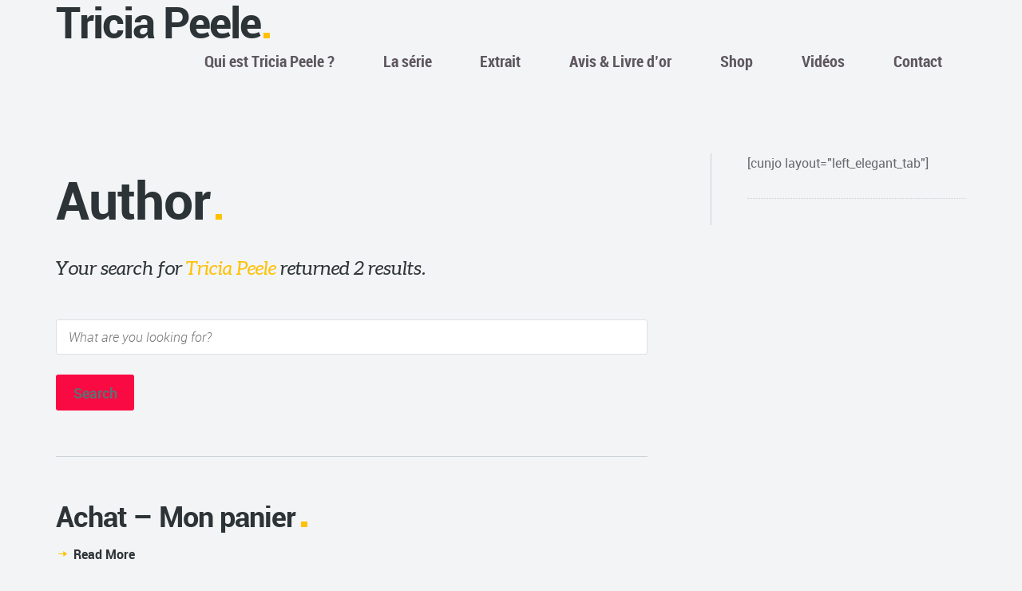

--- FILE ---
content_type: text/html; charset=UTF-8
request_url: https://triciapeele.com/author/admin/
body_size: 13191
content:
<!DOCTYPE html>
<!--[if lt IE 7]>      <html class="no-js lt-ie9 lt-ie8 lt-ie7"> <![endif]-->
<!--[if IE 7]>         <html class="no-js lt-ie9 lt-ie8"> <![endif]-->
<!--[if IE 8]>         <html class="no-js lt-ie9"> <![endif]-->
<!--[if gt IE 8]><!--> <html class="no-js" lang="fr-FR"> <!--<![endif]-->
    <head>
        <!-- GENERAL HEADER -->
        <title>Tricia PeeleTricia Peele, Auteur à Tricia Peele</title>
        <meta http-equiv="X-UA-Compatible" content="IE=edge,chrome=1">
        <meta content="width=device-width, initial-scale=1, maximum-scale=1, user-scalable=no" name="viewport">
        <meta content="black" name="apple-mobile-web-app-status-bar-style">
       
        <!-- THEME OPTIONS -->
                
        <!-- DYNAMIC HEADER -->
        	<!-- NATIVE HEADER STUFF -->

	
        <meta name="description" content="Site officiel de l&#039;auteur et héroïne de la série 42 nuances de rouge">
        <meta charset="UTF-8">
        <link rel="pingback" href="https://triciapeele.com/xmlrpc.php" />

        <!-- FAVICON -->

        <link rel="shortcut icon" href="https://triciapeele.com/wp-content/uploads/2013/10/Answer_to_Life.png" />
        

        <!-- WORDPRESS MAIN HEADER CALL -->
        <meta name='robots' content='index, follow, max-image-preview:large, max-snippet:-1, max-video-preview:-1' />

	<!-- This site is optimized with the Yoast SEO plugin v26.8 - https://yoast.com/product/yoast-seo-wordpress/ -->
	<link rel="canonical" href="https://triciapeele.com/author/admin/" />
	<meta property="og:locale" content="fr_FR" />
	<meta property="og:type" content="profile" />
	<meta property="og:title" content="Tricia Peele, Auteur à Tricia Peele" />
	<meta property="og:url" content="https://triciapeele.com/author/admin/" />
	<meta property="og:site_name" content="Tricia Peele" />
	<meta property="og:image" content="https://secure.gravatar.com/avatar/134f63075546fe1824e6a7885cf8babe?s=500&d=mm&r=g" />
	<meta name="twitter:card" content="summary_large_image" />
	<script type="application/ld+json" class="yoast-schema-graph">{"@context":"https://schema.org","@graph":[{"@type":"ProfilePage","@id":"https://triciapeele.com/author/admin/","url":"https://triciapeele.com/author/admin/","name":"Tricia Peele, Auteur à Tricia Peele","isPartOf":{"@id":"https://triciapeele.com/#website"},"breadcrumb":{"@id":"https://triciapeele.com/author/admin/#breadcrumb"},"inLanguage":"fr-FR","potentialAction":[{"@type":"ReadAction","target":["https://triciapeele.com/author/admin/"]}]},{"@type":"BreadcrumbList","@id":"https://triciapeele.com/author/admin/#breadcrumb","itemListElement":[{"@type":"ListItem","position":1,"name":"Accueil","item":"https://triciapeele.com/"},{"@type":"ListItem","position":2,"name":"Archives pour Tricia Peele"}]},{"@type":"WebSite","@id":"https://triciapeele.com/#website","url":"https://triciapeele.com/","name":"Tricia Peele","description":"Site officiel de l&#039;auteur et héroïne de la série 42 nuances de rouge","potentialAction":[{"@type":"SearchAction","target":{"@type":"EntryPoint","urlTemplate":"https://triciapeele.com/?s={search_term_string}"},"query-input":{"@type":"PropertyValueSpecification","valueRequired":true,"valueName":"search_term_string"}}],"inLanguage":"fr-FR"},{"@type":"Person","@id":"https://triciapeele.com/#/schema/person/51941314ead4a6c8dcea575bc3875d7f","name":"Tricia Peele","image":{"@type":"ImageObject","inLanguage":"fr-FR","@id":"https://triciapeele.com/#/schema/person/image/","url":"https://secure.gravatar.com/avatar/456e006941ad2745e6aa780185756f7e719836a9560bf281f050fc66da65d7a1?s=96&d=mm&r=g","contentUrl":"https://secure.gravatar.com/avatar/456e006941ad2745e6aa780185756f7e719836a9560bf281f050fc66da65d7a1?s=96&d=mm&r=g","caption":"Tricia Peele"},"sameAs":["https://triciapeele.com"],"mainEntityOfPage":{"@id":"https://triciapeele.com/author/admin/"}}]}</script>
	<!-- / Yoast SEO plugin. -->


<link rel='dns-prefetch' href='//secure.gravatar.com' />
<link rel='dns-prefetch' href='//stats.wp.com' />
<link rel='dns-prefetch' href='//v0.wordpress.com' />
<link rel='dns-prefetch' href='//widgets.wp.com' />
<link rel='dns-prefetch' href='//s0.wp.com' />
<link rel='dns-prefetch' href='//0.gravatar.com' />
<link rel='dns-prefetch' href='//1.gravatar.com' />
<link rel='dns-prefetch' href='//2.gravatar.com' />
<link rel="alternate" type="application/rss+xml" title="Tricia Peele &raquo; Flux" href="https://triciapeele.com/feed/" />
<link rel="alternate" type="application/rss+xml" title="Tricia Peele &raquo; Flux des commentaires" href="https://triciapeele.com/comments/feed/" />
<link rel="alternate" type="application/rss+xml" title="Tricia Peele &raquo; Flux des articles écrits par Tricia Peele" href="https://triciapeele.com/author/admin/feed/" />
<style id='wp-img-auto-sizes-contain-inline-css' type='text/css'>
img:is([sizes=auto i],[sizes^="auto," i]){contain-intrinsic-size:3000px 1500px}
/*# sourceURL=wp-img-auto-sizes-contain-inline-css */
</style>
<style id='wp-emoji-styles-inline-css' type='text/css'>

	img.wp-smiley, img.emoji {
		display: inline !important;
		border: none !important;
		box-shadow: none !important;
		height: 1em !important;
		width: 1em !important;
		margin: 0 0.07em !important;
		vertical-align: -0.1em !important;
		background: none !important;
		padding: 0 !important;
	}
/*# sourceURL=wp-emoji-styles-inline-css */
</style>
<style id='wp-block-library-inline-css' type='text/css'>
:root{--wp-block-synced-color:#7a00df;--wp-block-synced-color--rgb:122,0,223;--wp-bound-block-color:var(--wp-block-synced-color);--wp-editor-canvas-background:#ddd;--wp-admin-theme-color:#007cba;--wp-admin-theme-color--rgb:0,124,186;--wp-admin-theme-color-darker-10:#006ba1;--wp-admin-theme-color-darker-10--rgb:0,107,160.5;--wp-admin-theme-color-darker-20:#005a87;--wp-admin-theme-color-darker-20--rgb:0,90,135;--wp-admin-border-width-focus:2px}@media (min-resolution:192dpi){:root{--wp-admin-border-width-focus:1.5px}}.wp-element-button{cursor:pointer}:root .has-very-light-gray-background-color{background-color:#eee}:root .has-very-dark-gray-background-color{background-color:#313131}:root .has-very-light-gray-color{color:#eee}:root .has-very-dark-gray-color{color:#313131}:root .has-vivid-green-cyan-to-vivid-cyan-blue-gradient-background{background:linear-gradient(135deg,#00d084,#0693e3)}:root .has-purple-crush-gradient-background{background:linear-gradient(135deg,#34e2e4,#4721fb 50%,#ab1dfe)}:root .has-hazy-dawn-gradient-background{background:linear-gradient(135deg,#faaca8,#dad0ec)}:root .has-subdued-olive-gradient-background{background:linear-gradient(135deg,#fafae1,#67a671)}:root .has-atomic-cream-gradient-background{background:linear-gradient(135deg,#fdd79a,#004a59)}:root .has-nightshade-gradient-background{background:linear-gradient(135deg,#330968,#31cdcf)}:root .has-midnight-gradient-background{background:linear-gradient(135deg,#020381,#2874fc)}:root{--wp--preset--font-size--normal:16px;--wp--preset--font-size--huge:42px}.has-regular-font-size{font-size:1em}.has-larger-font-size{font-size:2.625em}.has-normal-font-size{font-size:var(--wp--preset--font-size--normal)}.has-huge-font-size{font-size:var(--wp--preset--font-size--huge)}.has-text-align-center{text-align:center}.has-text-align-left{text-align:left}.has-text-align-right{text-align:right}.has-fit-text{white-space:nowrap!important}#end-resizable-editor-section{display:none}.aligncenter{clear:both}.items-justified-left{justify-content:flex-start}.items-justified-center{justify-content:center}.items-justified-right{justify-content:flex-end}.items-justified-space-between{justify-content:space-between}.screen-reader-text{border:0;clip-path:inset(50%);height:1px;margin:-1px;overflow:hidden;padding:0;position:absolute;width:1px;word-wrap:normal!important}.screen-reader-text:focus{background-color:#ddd;clip-path:none;color:#444;display:block;font-size:1em;height:auto;left:5px;line-height:normal;padding:15px 23px 14px;text-decoration:none;top:5px;width:auto;z-index:100000}html :where(.has-border-color){border-style:solid}html :where([style*=border-top-color]){border-top-style:solid}html :where([style*=border-right-color]){border-right-style:solid}html :where([style*=border-bottom-color]){border-bottom-style:solid}html :where([style*=border-left-color]){border-left-style:solid}html :where([style*=border-width]){border-style:solid}html :where([style*=border-top-width]){border-top-style:solid}html :where([style*=border-right-width]){border-right-style:solid}html :where([style*=border-bottom-width]){border-bottom-style:solid}html :where([style*=border-left-width]){border-left-style:solid}html :where(img[class*=wp-image-]){height:auto;max-width:100%}:where(figure){margin:0 0 1em}html :where(.is-position-sticky){--wp-admin--admin-bar--position-offset:var(--wp-admin--admin-bar--height,0px)}@media screen and (max-width:600px){html :where(.is-position-sticky){--wp-admin--admin-bar--position-offset:0px}}

/*# sourceURL=wp-block-library-inline-css */
</style><style id='global-styles-inline-css' type='text/css'>
:root{--wp--preset--aspect-ratio--square: 1;--wp--preset--aspect-ratio--4-3: 4/3;--wp--preset--aspect-ratio--3-4: 3/4;--wp--preset--aspect-ratio--3-2: 3/2;--wp--preset--aspect-ratio--2-3: 2/3;--wp--preset--aspect-ratio--16-9: 16/9;--wp--preset--aspect-ratio--9-16: 9/16;--wp--preset--color--black: #000000;--wp--preset--color--cyan-bluish-gray: #abb8c3;--wp--preset--color--white: #ffffff;--wp--preset--color--pale-pink: #f78da7;--wp--preset--color--vivid-red: #cf2e2e;--wp--preset--color--luminous-vivid-orange: #ff6900;--wp--preset--color--luminous-vivid-amber: #fcb900;--wp--preset--color--light-green-cyan: #7bdcb5;--wp--preset--color--vivid-green-cyan: #00d084;--wp--preset--color--pale-cyan-blue: #8ed1fc;--wp--preset--color--vivid-cyan-blue: #0693e3;--wp--preset--color--vivid-purple: #9b51e0;--wp--preset--gradient--vivid-cyan-blue-to-vivid-purple: linear-gradient(135deg,rgb(6,147,227) 0%,rgb(155,81,224) 100%);--wp--preset--gradient--light-green-cyan-to-vivid-green-cyan: linear-gradient(135deg,rgb(122,220,180) 0%,rgb(0,208,130) 100%);--wp--preset--gradient--luminous-vivid-amber-to-luminous-vivid-orange: linear-gradient(135deg,rgb(252,185,0) 0%,rgb(255,105,0) 100%);--wp--preset--gradient--luminous-vivid-orange-to-vivid-red: linear-gradient(135deg,rgb(255,105,0) 0%,rgb(207,46,46) 100%);--wp--preset--gradient--very-light-gray-to-cyan-bluish-gray: linear-gradient(135deg,rgb(238,238,238) 0%,rgb(169,184,195) 100%);--wp--preset--gradient--cool-to-warm-spectrum: linear-gradient(135deg,rgb(74,234,220) 0%,rgb(151,120,209) 20%,rgb(207,42,186) 40%,rgb(238,44,130) 60%,rgb(251,105,98) 80%,rgb(254,248,76) 100%);--wp--preset--gradient--blush-light-purple: linear-gradient(135deg,rgb(255,206,236) 0%,rgb(152,150,240) 100%);--wp--preset--gradient--blush-bordeaux: linear-gradient(135deg,rgb(254,205,165) 0%,rgb(254,45,45) 50%,rgb(107,0,62) 100%);--wp--preset--gradient--luminous-dusk: linear-gradient(135deg,rgb(255,203,112) 0%,rgb(199,81,192) 50%,rgb(65,88,208) 100%);--wp--preset--gradient--pale-ocean: linear-gradient(135deg,rgb(255,245,203) 0%,rgb(182,227,212) 50%,rgb(51,167,181) 100%);--wp--preset--gradient--electric-grass: linear-gradient(135deg,rgb(202,248,128) 0%,rgb(113,206,126) 100%);--wp--preset--gradient--midnight: linear-gradient(135deg,rgb(2,3,129) 0%,rgb(40,116,252) 100%);--wp--preset--font-size--small: 13px;--wp--preset--font-size--medium: 20px;--wp--preset--font-size--large: 36px;--wp--preset--font-size--x-large: 42px;--wp--preset--spacing--20: 0.44rem;--wp--preset--spacing--30: 0.67rem;--wp--preset--spacing--40: 1rem;--wp--preset--spacing--50: 1.5rem;--wp--preset--spacing--60: 2.25rem;--wp--preset--spacing--70: 3.38rem;--wp--preset--spacing--80: 5.06rem;--wp--preset--shadow--natural: 6px 6px 9px rgba(0, 0, 0, 0.2);--wp--preset--shadow--deep: 12px 12px 50px rgba(0, 0, 0, 0.4);--wp--preset--shadow--sharp: 6px 6px 0px rgba(0, 0, 0, 0.2);--wp--preset--shadow--outlined: 6px 6px 0px -3px rgb(255, 255, 255), 6px 6px rgb(0, 0, 0);--wp--preset--shadow--crisp: 6px 6px 0px rgb(0, 0, 0);}:where(.is-layout-flex){gap: 0.5em;}:where(.is-layout-grid){gap: 0.5em;}body .is-layout-flex{display: flex;}.is-layout-flex{flex-wrap: wrap;align-items: center;}.is-layout-flex > :is(*, div){margin: 0;}body .is-layout-grid{display: grid;}.is-layout-grid > :is(*, div){margin: 0;}:where(.wp-block-columns.is-layout-flex){gap: 2em;}:where(.wp-block-columns.is-layout-grid){gap: 2em;}:where(.wp-block-post-template.is-layout-flex){gap: 1.25em;}:where(.wp-block-post-template.is-layout-grid){gap: 1.25em;}.has-black-color{color: var(--wp--preset--color--black) !important;}.has-cyan-bluish-gray-color{color: var(--wp--preset--color--cyan-bluish-gray) !important;}.has-white-color{color: var(--wp--preset--color--white) !important;}.has-pale-pink-color{color: var(--wp--preset--color--pale-pink) !important;}.has-vivid-red-color{color: var(--wp--preset--color--vivid-red) !important;}.has-luminous-vivid-orange-color{color: var(--wp--preset--color--luminous-vivid-orange) !important;}.has-luminous-vivid-amber-color{color: var(--wp--preset--color--luminous-vivid-amber) !important;}.has-light-green-cyan-color{color: var(--wp--preset--color--light-green-cyan) !important;}.has-vivid-green-cyan-color{color: var(--wp--preset--color--vivid-green-cyan) !important;}.has-pale-cyan-blue-color{color: var(--wp--preset--color--pale-cyan-blue) !important;}.has-vivid-cyan-blue-color{color: var(--wp--preset--color--vivid-cyan-blue) !important;}.has-vivid-purple-color{color: var(--wp--preset--color--vivid-purple) !important;}.has-black-background-color{background-color: var(--wp--preset--color--black) !important;}.has-cyan-bluish-gray-background-color{background-color: var(--wp--preset--color--cyan-bluish-gray) !important;}.has-white-background-color{background-color: var(--wp--preset--color--white) !important;}.has-pale-pink-background-color{background-color: var(--wp--preset--color--pale-pink) !important;}.has-vivid-red-background-color{background-color: var(--wp--preset--color--vivid-red) !important;}.has-luminous-vivid-orange-background-color{background-color: var(--wp--preset--color--luminous-vivid-orange) !important;}.has-luminous-vivid-amber-background-color{background-color: var(--wp--preset--color--luminous-vivid-amber) !important;}.has-light-green-cyan-background-color{background-color: var(--wp--preset--color--light-green-cyan) !important;}.has-vivid-green-cyan-background-color{background-color: var(--wp--preset--color--vivid-green-cyan) !important;}.has-pale-cyan-blue-background-color{background-color: var(--wp--preset--color--pale-cyan-blue) !important;}.has-vivid-cyan-blue-background-color{background-color: var(--wp--preset--color--vivid-cyan-blue) !important;}.has-vivid-purple-background-color{background-color: var(--wp--preset--color--vivid-purple) !important;}.has-black-border-color{border-color: var(--wp--preset--color--black) !important;}.has-cyan-bluish-gray-border-color{border-color: var(--wp--preset--color--cyan-bluish-gray) !important;}.has-white-border-color{border-color: var(--wp--preset--color--white) !important;}.has-pale-pink-border-color{border-color: var(--wp--preset--color--pale-pink) !important;}.has-vivid-red-border-color{border-color: var(--wp--preset--color--vivid-red) !important;}.has-luminous-vivid-orange-border-color{border-color: var(--wp--preset--color--luminous-vivid-orange) !important;}.has-luminous-vivid-amber-border-color{border-color: var(--wp--preset--color--luminous-vivid-amber) !important;}.has-light-green-cyan-border-color{border-color: var(--wp--preset--color--light-green-cyan) !important;}.has-vivid-green-cyan-border-color{border-color: var(--wp--preset--color--vivid-green-cyan) !important;}.has-pale-cyan-blue-border-color{border-color: var(--wp--preset--color--pale-cyan-blue) !important;}.has-vivid-cyan-blue-border-color{border-color: var(--wp--preset--color--vivid-cyan-blue) !important;}.has-vivid-purple-border-color{border-color: var(--wp--preset--color--vivid-purple) !important;}.has-vivid-cyan-blue-to-vivid-purple-gradient-background{background: var(--wp--preset--gradient--vivid-cyan-blue-to-vivid-purple) !important;}.has-light-green-cyan-to-vivid-green-cyan-gradient-background{background: var(--wp--preset--gradient--light-green-cyan-to-vivid-green-cyan) !important;}.has-luminous-vivid-amber-to-luminous-vivid-orange-gradient-background{background: var(--wp--preset--gradient--luminous-vivid-amber-to-luminous-vivid-orange) !important;}.has-luminous-vivid-orange-to-vivid-red-gradient-background{background: var(--wp--preset--gradient--luminous-vivid-orange-to-vivid-red) !important;}.has-very-light-gray-to-cyan-bluish-gray-gradient-background{background: var(--wp--preset--gradient--very-light-gray-to-cyan-bluish-gray) !important;}.has-cool-to-warm-spectrum-gradient-background{background: var(--wp--preset--gradient--cool-to-warm-spectrum) !important;}.has-blush-light-purple-gradient-background{background: var(--wp--preset--gradient--blush-light-purple) !important;}.has-blush-bordeaux-gradient-background{background: var(--wp--preset--gradient--blush-bordeaux) !important;}.has-luminous-dusk-gradient-background{background: var(--wp--preset--gradient--luminous-dusk) !important;}.has-pale-ocean-gradient-background{background: var(--wp--preset--gradient--pale-ocean) !important;}.has-electric-grass-gradient-background{background: var(--wp--preset--gradient--electric-grass) !important;}.has-midnight-gradient-background{background: var(--wp--preset--gradient--midnight) !important;}.has-small-font-size{font-size: var(--wp--preset--font-size--small) !important;}.has-medium-font-size{font-size: var(--wp--preset--font-size--medium) !important;}.has-large-font-size{font-size: var(--wp--preset--font-size--large) !important;}.has-x-large-font-size{font-size: var(--wp--preset--font-size--x-large) !important;}
/*# sourceURL=global-styles-inline-css */
</style>

<style id='classic-theme-styles-inline-css' type='text/css'>
/*! This file is auto-generated */
.wp-block-button__link{color:#fff;background-color:#32373c;border-radius:9999px;box-shadow:none;text-decoration:none;padding:calc(.667em + 2px) calc(1.333em + 2px);font-size:1.125em}.wp-block-file__button{background:#32373c;color:#fff;text-decoration:none}
/*# sourceURL=/wp-includes/css/classic-themes.min.css */
</style>
<link rel='stylesheet' id='wpsc-style-css' href='https://triciapeele.com/wp-content/plugins/wordpress-simple-paypal-shopping-cart/assets/wpsc-front-end-styles.css?ver=5.2.5' type='text/css' media='all' />
<link rel='stylesheet' id='normalize-css' href='https://triciapeele.com/wp-content/themes/selfy/css/normalize.min.css?ver=6.9' type='text/css' media='all' />
<link rel='stylesheet' id='style-css' href='https://triciapeele.com/wp-content/themes/selfy/style.css?ver=6.9' type='text/css' media='all' />
<link rel='stylesheet' id='responsive_style-css' href='https://triciapeele.com/wp-content/themes/selfy/css/responsive.css?ver=6.9' type='text/css' media='all' />
<link rel='stylesheet' id='isotope_style-css' href='https://triciapeele.com/wp-content/themes/selfy/css/style_isotope.css?ver=6.9' type='text/css' media='all' />
<link rel='stylesheet' id='flexslider_style-css' href='https://triciapeele.com/wp-content/themes/selfy/css/flexslider.css?ver=6.9' type='text/css' media='all' />
<link rel='stylesheet' id='fancybox_style-css' href='https://triciapeele.com/wp-content/themes/selfy/js/fancybox/source/jquery.fancybox.css?ver=6.9' type='text/css' media='all' />
<link rel='stylesheet' id='fancybox_buttons_style-css' href='https://triciapeele.com/wp-content/themes/selfy/js/fancybox/source/helpers/jquery.fancybox-buttons.css?ver=6.9' type='text/css' media='all' />
<link rel='stylesheet' id='fancybox_thumbs_style-css' href='https://triciapeele.com/wp-content/themes/selfy/js/fancybox/source/helpers/jquery.fancybox-thumbs.css?ver=6.9' type='text/css' media='all' />
<link rel='stylesheet' id='selfy_superslides-css' href='https://triciapeele.com/wp-content/themes/selfy/css/superslides.css?ver=6.9' type='text/css' media='all' />
<link rel='stylesheet' id='jetpack_likes-css' href='https://triciapeele.com/wp-content/plugins/jetpack/modules/likes/style.css?ver=15.4' type='text/css' media='all' />
<script type="text/javascript" src="https://triciapeele.com/wp-includes/js/jquery/jquery.min.js?ver=3.7.1" id="jquery-core-js"></script>
<script type="text/javascript" src="https://triciapeele.com/wp-includes/js/jquery/jquery-migrate.min.js?ver=3.4.1" id="jquery-migrate-js"></script>
<script type="text/javascript" src="https://triciapeele.com/wp-content/themes/selfy/js/vendor/modernizr-2.6.2-respond-1.1.0.min.js?ver=6.9" id="modernizr-js"></script>
<link rel="https://api.w.org/" href="https://triciapeele.com/wp-json/" /><link rel="alternate" title="JSON" type="application/json" href="https://triciapeele.com/wp-json/wp/v2/users/2" /><link rel="EditURI" type="application/rsd+xml" title="RSD" href="https://triciapeele.com/xmlrpc.php?rsd" />

<!-- WP Simple Shopping Cart plugin v5.2.5 - https://wordpress.org/plugins/wordpress-simple-paypal-shopping-cart/ -->
	<script type="text/javascript">
	function ReadForm (obj1, tst) {
	    // Read the user form
	    var i,j,pos;
	    val_total="";val_combo="";

	    for (i=0; i<obj1.length; i++)
	    {
	        // run entire form
	        obj = obj1.elements[i];           // a form element

	        if (obj.type == "select-one")
	        {   // just selects
	            if (obj.name == "quantity" ||
	                obj.name == "amount") continue;
		        pos = obj.selectedIndex;        // which option selected
		        
		        const selected_option = obj.options[pos];
		        
		        val = selected_option?.value;   // selected value
		        if (selected_option?.getAttribute("data-display-text")){
                    val = selected_option?.getAttribute("data-display-text");
                }
		        
		        val_combo = val_combo + " (" + val + ")";
	        }
	    }
		// Now summarize everything we have processed above
		val_total = obj1.product_tmp.value + val_combo;
		obj1.wspsc_product.value = val_total;
	}
	</script>
    	<style>img#wpstats{display:none}</style>
		<style type="text/css">.recentcomments a{display:inline !important;padding:0 !important;margin:0 !important;}</style>	<meta name="google-site-verification" content="XuOQzGkwKRI3WIrOYTrdd-mTNAJ0rfkz_pj93mGLHRs" />	
    </head>

    <body class="archive author author-admin author-2 wp-theme-selfy">
    
    <!--[if lt IE 7]>
        <p class="chromeframe">You are using an outdated browser. <a href="http://browsehappy.com/">Upgrade your browser today</a> or <a href="http://www.google.com/chromeframe/?redirect=true">install Google Chrome Frame</a> to better experience this site.</p>
    <![endif]-->
    
    <!-- DYNAMIC CSS -->
    <!-- OPTIONS CALL HERE TO USE IN REST OF DOCUMENT -->
	
	<style type="text/css">
	

	/* THEME COLOURS */

		body, fieldset, fieldset > fieldset{
		   	background: #f3f4f5;  /* Background for Site */
			background: #f3f4f5;		}

		html, button, input, select, textarea, a, ul.social-link a, .widget.widget_nav_menu ul li a, pre { 
			color: #656a6f; /* General Body Text Color*/
			color: #656a6f;		}

		#the-content a{
		    color: #ffc000;
			color: #ffc000;		}

		.main ul li:before, 
		h1 span, h2 span, h3 span, h4 span, .highlight, h5, h6, cite, h1:after, h2:after, h3:after, 
		.main-container a:hover, .more:before, ol > li:before, .cta a:hover, .error[generated=true], 
		.footable.breakpoint > tbody > tr > td.expand:before, ul.social-link a:hover, 
		 #nav ul li a:hover:before, ul.page-numbers .current, #nav li a:hover,
		ul.comments h5 a, .comment-reply-link:before, .comment-edit-link:before, #cancel-comment-reply-link:before, .link-pages p a, #wp-calendar a, .logo-text:after,
 		.widget.widget_nav_menu ul li a:hover, .statistics li h4, ul.filters li.active a, .toggle-btn.active, .accordion-btn.active, ul.tab-nav li.active, h4.v_nav.v_active,
 		.foot-widgets a:hover, .foot-widgets a:hover b
		{
			color: #ffc000; /* Feature Color*/
			color: #ffc000;		}   

		a.btn, input[type=button], nav li.current-menu-item a, li.current-menu-parent a, input[type=submit], #menu-icon, ol.graphs > li,
		.flex-control-paging li a.flex-active, ul.page-numbers li a.prev:hover, ul.page-numbers li a.next:hover, ul.paging a:hover span, 
		.header-container div.nav li a{
			background-color: #ffc000; /* Button Back Ground Color*/
			background-color: #fa0a42;			color: #fff; /* Button Text Color*/
			color: #646d72;		}

		a.btn:hover, input[type=button]:hover, nav a:hover, nav a:before, nav li.current-menu-item a:hover, li.current-menu-parent a:hover, input[type=submit]:hover, #menu-icon.active, #nav ul, .nav-parent.hover a, .header-container div.nav li a:hover, .flex-control-paging li a, ul.page-numbers li a.prev, ul.page-numbers li a.next, ul.paging a span{
			background-color: #646d72; /* Button Back Ground Color on Hover*/
			background-color: #646d72;			color: #fff;
			color: #09090a;		}

		h1, h2, h3, h4, .nav a, h1 a, h2 a, h3 a, h4 a, #response .success, .success:before, #response .failure, #header_logo, .logo-text, .statistics li h6, .toggle-btn, .accordion-btn, ul.tab-nav li,
		h4.v_nav{
			color: #2d3438; /* Headings Color*/
			color: #2d3438;		} 

		strong, b, .lead, .main table th, blockquote, .more, .cta a, .tweet, ul.pagination li a, ul.comments h5 a:hover, .comment-reply-link,
		.comment-edit-link, .link-pages, .link-pages p a:hover, #wp-calendar a:hover, #wp-calendar caption{
			color: #3c4a52; /* bold text Color*/
			color: #2d3438;		}

		#masthead, #slides {
			background: #a4aeb0!important; /* Home Page Masthead Background Color - Match to image*/
			background: #a4aeb0!important;		}

		.cta, .cta h1, .cta h2, .cta h4, .cta h5{
			color: #fff; /* Masthead Headings Color*/
			color: #0c0c0d;		}

		.cta h3{
			color: #e2e2e2; /* Masthead Headings Color*/
			color: #5e575e;		}

		span.wpcf7-not-valid-tip, div.wpcf7-response-output{
			color: #f47851;
		}

		h6.tags a, a:before{
			color: #CAD2D7;
		}

		.statistics li h5{
			color: #9fadb4; /* statistics value*/
			color: #9fadb4;		}

		.header-container header, .right-aside, footer .wrapper, hr, hr.dots, hr.dash, fieldset, .statistics ul li, ul.filters, ul.filters li, .header-container header .wrapper, ul.toggle li,
		ul.tab-nav li, ul.tab-nav li.active, .tab-content-block, h4.v_nav, ul.accordion li
		{
			border-color: #cad2d7; /* lines and rulers*/
			border-color: #cad2d7;		}
		
		
		footer{
			background-color: #e3e5e7; /* footer background */
			background-color: #e3e5e7;		}

		.nav li a { 
			color: #2d3438; /* Menu Text Color */
			color: #5e575e;		}


	/* LOGO MAX WIDTH */

		.logo{
			max-width: 131px; 
			max-width: 140px;		}
		.logo-foot{
			max-width: 45px; 
		}

	/* HEADER PADDING*/

		.header-container header{
			padding-top: 60px;
			padding-top: 10px;
			padding-bottom: 45px;
			padding-bottom: 0px;		}   

	/* HEADER ELEMENTS POSITIONING */

		#header_logo {
			position: relative;	
			top: 0px;
						left: 0px;
					}

		#nav-wrap {
			position: relative;	
			top: 0px;
						right: 0px;
					}

	/* RESPONSIVE MENU */

		@media only screen and (max-width: 768px) {
		 /* ============= Nav ===============*/
		     #nav {
				background: #646d72; 
				background: #646d72;		     }
		 }

	/* FINAL CALL CSS */
	
		
	</style>	
    <!-- LOGO AND MENU -->
    
		<!-- Start Main Navigation -->
        <div class="header-container" >
            <header>

                <div class="wrapper clearfix">
                    <div id="header_logo">
                        <a href="https://triciapeele.com" class="logo-text">Tricia Peele</a>                    </div>

                    
                    <!-- WORDPRESS GENERATED -->
                    <nav id="nav-wrap" class="menu-menu42-container"><ul id="nav" class="nav"><li id="menu-item-360" class="menu-item menu-item-type-post_type menu-item-object-page menu-item-360"><a href="https://triciapeele.com/tricia-peele/">Qui est Tricia Peele ?</a></li>
<li id="menu-item-361" class="menu-item menu-item-type-post_type menu-item-object-page menu-item-361"><a href="https://triciapeele.com/42-nuances-de-sang-la-serie/">La série</a></li>
<li id="menu-item-356" class="menu-item menu-item-type-post_type menu-item-object-page menu-item-356"><a href="https://triciapeele.com/extraits/">Extrait</a></li>
<li id="menu-item-358" class="menu-item menu-item-type-post_type menu-item-object-page menu-item-358"><a href="https://triciapeele.com/livre-dor/">Avis &#038; Livre d&rsquo;or</a></li>
<li id="menu-item-357" class="menu-item menu-item-type-post_type menu-item-object-page menu-item-357"><a href="https://triciapeele.com/shop/">Shop</a></li>
<li id="menu-item-355" class="menu-item menu-item-type-post_type menu-item-object-page menu-item-355"><a href="https://triciapeele.com/videos/">Vidéos</a></li>
<li id="menu-item-359" class="menu-item menu-item-type-post_type menu-item-object-page menu-item-359"><a href="https://triciapeele.com/contact/">Contact</a></li>
</ul></nav>
                </div>
                
            </header>

    
		 <!-- Start Main Body -->
        <div class="main-container">
            <div class="main wrapper clearfix">
            	
          	<!-- Start Main Content -->
                <div class="main-content">
                	<div class="clearfix">
                		
                		<!-- Headings -->  
                		<h1>Author</h1>
                		<p class="lead">Your search for <span class="highlight">Tricia Peele</span> returned 2 results. </p>
                		
                        <!-- SEARCH FORM -->
                        
                		<form role="search" method="get" id="searchform" action="https://triciapeele.com/">
                			<input type="text" id="s" class="full" name="s" placeholder="What are you looking for?" />
                			<input name="button" class="btn" type="submit" value="Search" id="send" />
                		</form>

                		
                		
                        <!-- MAIN LOOP -->
                                                            

                                                        
                            <hr/>
                               
                            <!-- Result -->
                            <h2><a href="https://triciapeele.com/achat-mon-panier/">Achat &#8211; Mon panier</a></h2>
                            <p></p>
                            <p><a class="more" href="https://triciapeele.com/achat-mon-panier/">Read More</a>

                                                            

                                                        
                            <hr/>
                               
                            <!-- Result -->
                            <h2><a href="https://triciapeele.com/achat-validation/">Achat &#8211; validation</a></h2>
                            <p>[validate_wp_shopping_cart]</p>
                            <p><a class="more" href="https://triciapeele.com/achat-validation/">Read More</a>

                                                <!-- END LOOP -->

                        <hr/>
               		
                        <!-- PAGINATION -->
                                                <div class="clearfix">
                                                    </div>


					<!-- Finish Main Content -->
                	</div>    
                </div>
				
				
                <!-- SIDEBAR -->
                				 <!-- Start Main Sidebar -->
				<aside class="right-aside">

					<div id="text-5" class="widget widget_text">			<div class="textwidget">[cunjo layout="left_elegant_tab"]</div>
		</div><hr class="dots"/>  

				</aside>
				 <!-- Finish Sidebar -->

        	</div> <!-- #main -->
        </div> <!-- #main-container -->

		
		<!-- Start Footer -->
		<footer>

								<div class="main wrapper clearfix foot-widgets">

						<!-- FOOTER: LEFT WIDGET AREA -->
						<div class="third">
							<div id="text-4" class="widget widget_text">			<div class="textwidget"></div>
		</div>  
						</div>

						<!-- FOOTER: MIDDLE WIDGET AREA -->
						<div class="third">
							<div id="text-2" class="widget widget_text">			<div class="textwidget"></div>
		</div>  
						</div>

						<!-- FOOTER: RIGHT WIDGET AREA -->
						<div class="third last">
							<div id="text-3" class="widget widget_text">			<div class="textwidget"></div>
		</div>  
						</div>


					</div>
						
				
			
					<div class="main wrapper clearfix">

						<div class="foot left">
							© <a href="http://www.gos-uk.fr">Grand Ordre de la Serviette</a> 2013-2017
</br></br>
Les autres sites du GOS :</br>
<a href="http://www.voyageurgalactique.com">Le Voyageur Galactique (site consacré à Douglas Adams et H2G2) </a></br>
<a href="http://www.douglasadams.eu">Life, DNA & H2G2 (English version)</a></br>
<a href="http://www.cinemaderien.fr">Cinéma De Rien (tout sur le cinéma britannique)</a></br>						</div>

						<div class="foot right">
							<ul class="social-link">
																			<li><a href="https://www.facebook.com/tricia.peele" target="_blank">f</a></li>
																					<li><a href="https://twitter.com/TriciaPeele" target="_blank">l</a></li>
																					<li><a href="https://triciapeele.com/?feed=rss2" target="_blank">r</a></li>
																	</ul>
						</div>	
						
					</div>
				

		</footer>
 
		<!-- BACK TO TOP BUTTON -->
		<div id="to_top"></div>

		<!-- GOOGLE ANALYTICS-->
		<script>
  (function(i,s,o,g,r,a,m){i['GoogleAnalyticsObject']=r;i[r]=i[r]||function(){
  (i[r].q=i[r].q||[]).push(arguments)},i[r].l=1*new Date();a=s.createElement(o),
  m=s.getElementsByTagName(o)[0];a.async=1;a.src=g;m.parentNode.insertBefore(a,m)
  })(window,document,'script','//www.google-analytics.com/analytics.js','ga');

  ga('create', 'UA-2853772-12', 'triciapeele.com');
  ga('send', 'pageview');

</script>

		<!-- WP FOOTER -->
	 	<script type="speculationrules">
{"prefetch":[{"source":"document","where":{"and":[{"href_matches":"/*"},{"not":{"href_matches":["/wp-*.php","/wp-admin/*","/wp-content/uploads/*","/wp-content/*","/wp-content/plugins/*","/wp-content/themes/selfy/*","/*\\?(.+)"]}},{"not":{"selector_matches":"a[rel~=\"nofollow\"]"}},{"not":{"selector_matches":".no-prefetch, .no-prefetch a"}}]},"eagerness":"conservative"}]}
</script>
<script type="text/javascript" src="https://triciapeele.com/wp-content/themes/selfy/js/jquery.isotope.min.js?ver=6.9" id="isotope-js"></script>
<script type="text/javascript" src="https://triciapeele.com/wp-content/themes/selfy/js/jquery.flexslider-min.js?ver=6.9" id="flexslider-js"></script>
<script type="text/javascript" src="https://triciapeele.com/wp-content/themes/selfy/js/fitvids.min.js?ver=6.9" id="fitvids-js"></script>
<script type="text/javascript" src="https://triciapeele.com/wp-content/themes/selfy/js/placeholder.js?ver=6.9" id="placeholder-js"></script>
<script type="text/javascript" src="https://triciapeele.com/wp-content/themes/selfy/js/mosaic.1.0.1.min.js?ver=6.9" id="mosaic-js"></script>
<script type="text/javascript" src="https://triciapeele.com/wp-content/themes/selfy/js/fancybox/lib/jquery.mousewheel-3.0.6.pack.js?ver=6.9" id="fancybox_mousewheel-js"></script>
<script type="text/javascript" src="https://triciapeele.com/wp-content/themes/selfy/js/fancybox/source/jquery.fancybox.pack.js?ver=6.9" id="fancybox_core-js"></script>
<script type="text/javascript" src="https://triciapeele.com/wp-content/themes/selfy/js/fancybox/source/helpers/jquery.fancybox-buttons.js?ver=6.9" id="fancybox_buttons-js"></script>
<script type="text/javascript" src="https://triciapeele.com/wp-content/themes/selfy/js/fancybox/source/helpers/jquery.fancybox-media.js?ver=6.9" id="fancybox_media-js"></script>
<script type="text/javascript" src="https://triciapeele.com/wp-content/themes/selfy/js/fancybox/source/helpers/jquery.fancybox-thumbs.js?ver=6.9" id="fancybox_thumbs-js"></script>
<script type="text/javascript" src="https://triciapeele.com/wp-content/themes/selfy/js/jquery.easing.1.3.js?ver=6.9" id="selfy_easing-js"></script>
<script type="text/javascript" src="https://triciapeele.com/wp-content/themes/selfy/js/jquery.superslides.js?ver=6.9" id="selfy_superslides-js"></script>
<script type="text/javascript" src="https://triciapeele.com/wp-content/themes/selfy/js/hammer.js?ver=6.9" id="selfy_hammer-js"></script>
<script type="text/javascript" src="https://triciapeele.com/wp-content/themes/selfy/js/jquery.specialevent.hammer.js?ver=6.9" id="selfy_hammer_specialevent-js"></script>
<script type="text/javascript" src="https://triciapeele.com/wp-content/themes/selfy/js/cleantabs.jquery.js?ver=6.9" id="selfy_cleantabs-js"></script>
<script type="text/javascript" src="https://triciapeele.com/wp-content/themes/selfy/js/global_functions.js?ver=6.9" id="canon_global_functions-js"></script>
<script type="text/javascript" id="canon_scripts-js-extra">
/* <![CDATA[ */
var extData = {"ajaxUrl":"https://triciapeele.com/wp-admin/admin-ajax.php","pageType":"author","templateURI":"https://triciapeele.com/wp-content/themes/selfy","canonOptions":{"use_responsive_design":"checked","favicon_url":"https://triciapeele.com/wp-content/uploads/2013/10/Answer_to_Life.png","logo_url":"","logo_text":"Tricia Peele","logo_max_width":"140","header_padding_top":"10","header_padding_bottom":"0","pos_logo_top":"0","pos_logo_left":"0","pos_nav_top":"0","pos_nav_right":"0","show_widgetized_footer":"checked","show_social_footer":"checked","footer_text":"\u00a9 \u003Ca href=\"http://www.gos-uk.fr\"\u003EGrand Ordre de la Serviette\u003C/a\u003E 2013-2017\r\n\u003C/br\u003E\u003C/br\u003E\r\nLes autres sites du GOS :\u003C/br\u003E\r\n\u003Ca href=\"http://www.voyageurgalactique.com\"\u003ELe Voyageur Galactique (site consacr\u00e9 \u00e0 Douglas Adams et H2G2) \u003C/a\u003E\u003C/br\u003E\r\n\u003Ca href=\"http://www.douglasadams.eu\"\u003ELife, DNA & H2G2 (English version)\u003C/a\u003E\u003C/br\u003E\r\n\u003Ca href=\"http://www.cinemaderien.fr\"\u003ECin\u00e9ma De Rien (tout sur le cin\u00e9ma britannique)\u003C/a\u003E\u003C/br\u003E","google_analytics_code":"\u003Cscript\u003E\r\n  (function(i,s,o,g,r,a,m){i['GoogleAnalyticsObject']=r;i[r]=i[r]||function(){\r\n  (i[r].q=i[r].q||[]).push(arguments)},i[r].l=1*new Date();a=s.createElement(o),\r\n  m=s.getElementsByTagName(o)[0];a.async=1;a.src=g;m.parentNode.insertBefore(a,m)\r\n  })(window,document,'script','//www.google-analytics.com/analytics.js','ga');\r\n\r\n  ga('create', 'UA-2853772-12', 'triciapeele.com');\r\n  ga('send', 'pageview');\r\n\r\n\u003C/script\u003E\r\n","show_social_icons":"checked","social_links":[["f","https://www.facebook.com/tricia.peele"],["l","https://twitter.com/TriciaPeele"],["r","https://triciapeele.com/?feed=rss2"]],"canon_options_data":"","import_data":"","reset_all":""},"canonOptionsHomepage":{"masthead_style":"slider","masthead_img":"https://triciapeele.com/wp-content/themes/selfy/img/temp_masthead@2x.jpg","masthead_img_text":"\u003Ch1\u003EYou Idiots!\u003C/h1\u003E\r\n\u003Ch3\u003EThese are not them! You\u2019ve captured their stunt doubles!\u003C/h3\u003E\r\n\u003Ch5\u003E\u2014 Spaceballs\u003C/h5\u003E\r\n&nbsp;\r\n\r\nNo more boring V-Cards, Selfy is the perfect theme for self promotion. A little piece of the internet all about you, customise and self express with Selfy... \u003Ca href=\"#\"\u003ERead More\u003C/a\u003E","use_hp_title":"checked","hp_title":"La s\u00e9rie 42 nuances de rouge","use_hp_subtitle":"checked","hp_subtitle":"Tricia Peele est l'h\u00e9ro\u00efne de l'improbable s\u00e9rie litt\u00e9raire \"42 nuances de rouge\" compos\u00e9e de courts romans navigant entre thriller, horreur, \u00e9rotisme et SF, le tout saupoudr\u00e9 d'une bonne dose d'absurde !","use_hp_statistics":"unchecked","hp_statistics":[["a","96","Flat Whites"],["p","329","Songs Listend to"],["l","05","Skipped Meals"],["j","16","Hours Gaming"],["c","32","Kilometers Walked"]],"use_hp_text":"checked","hp_text":"&nbsp;\r\n\u003Cdiv class=\"half\"\u003E\r\n\u003Ch3\u003EQui est Tricia Peele ?\u003C/h3\u003E\r\n\u003Cp style=\"text-align: center;\"\u003E\u003Ca href=\"https://triciapeele.com/wp-content/uploads/2013/10/Zooey-Deschanel.jpg\"\u003E\u003Cimg class=\"wp-image-10 aligncenter\" src=\"https://triciapeele.com/wp-content/uploads/2013/10/Zooey-Deschanel.jpg\" alt=\"Tricia Peele (yeux)\" width=\"400\" height=\"106\" /\u003E\u003C/a\u003E\u003C/p\u003E\r\n\u003Cp style=\"text-align: left;\"\u003ETricia Peele est une jeune femme de 23 ans au d\u00e9but de ses aventures. Etudiante \u00e0 Cambridge, elle va se retrouver m\u00eal\u00e9e \u00e0 une histoire improbable\u00a0o\u00f9 elle va croiser\u00a0un savant fou, un playboy millionnaire et un p\u00e9tunia, tous psychopathes et obs\u00e9d\u00e9s sexuels. Mais ce n'est que le d\u00e9but !\u003C/p\u003E\r\n\u003Cp style=\"text-align: left;\"\u003EElle nous raconte ses aventures dans la s\u00e9rie 42 nuances de rouge. Le premier \u00e9pisode \"Du sang dans les p\u00e9tunias\" vient de para\u00eetre.\u003C/p\u003E\r\n\u003Ca class=\"more\" href=\"https://triciapeele.com/tricia-peele/\"\u003EEn savoir plus sur Tricia Peele\u003C/a\u003E\r\n\r\n\u003C/div\u003E\r\n\u003Cdiv class=\"half last\"\u003E\r\n\u003Ch3\u003E42 nuances de rouge, c'est quoi ?\u003C/h3\u003E\r\nVoici les ingr\u00e9dients qui composent la s\u00e9rie et leur part en Apports Journaliers Recommand\u00e9s (AJR) indiqu\u00e9e pour une portion de 100 pages.\r\n\u003Col class=\"graphs\"\u003E\r\n\t\u003Cli class=\"per-80\"\u003EThriller 80%\u003C/li\u003E\r\n\t\u003Cli class=\"per-90\"\u003EHumour90%\u003C/li\u003E\r\n\t\u003Cli class=\"per-60\"\u003EHorreur 60%\u003C/li\u003E\r\n\t\u003Cli class=\"per-40\"\u003ESF40%\u003C/li\u003E\r\n\t\u003Cli class=\"per-20\"\u003ESexe20%\u003C/li\u003E\r\n\u003C/ol\u003E\r\nD\u00e9tournement de la chick lit, hommage potache aux films de la Hammer, \u00e0 la SF anglaise, aux pulps am\u00e9ricains et aux romans de gare, le cycle \u003Cb\u003E42 nuances de rouge\u003C/b\u003E est un grand n\u2019importe quoi d\u2019une nullit\u00e9 consternante parfaitement assum\u00e9e.\r\n\r\n\r\n\r\nVous vous attendez au pire ? Non, c\u2019est encore pire.\r\n\r\n\r\n\r\n\u003Ca class=\"more\" href=\"https://triciapeele.com/42-nuances-de-sang-la-serie/\"\u003EEn savoir plus sur la s\u00e9rie 42 nuances de rouge\u003C/a\u003E\r\n\r\n\u003C/div\u003E","use_hp_quotes":"checked","hp_quotes_style":"manual","hp_twitter_widget_code":"","hp_num_tweets":"3","manual_quotes_as_tweets":"unchecked","hp_quotes":[["C\u2019est r\u00e9pugnant. Pire qu\u2019une apologie du mariage gay. Je suis mari\u00e9e avec mon cousin, mais coucher avec une plante, \u00e7a jamais ! ","Christine B."],["Je dois dire que \u00e7a m\u2019a un peu excit\u00e9 ","Dominique S. K."],["\u00c7a manque de cul ","Laurell K. H."]]},"canonOptionsPost":{"show_tags":"checked","show_post_nav":"checked","show_comments":"checked","cat_style":"full","show_cat_title":"unchecked","show_cat_description":"unchecked","search_box_text":"What are you looking for?","404_title":"Page non trouv\u00e9e - et pour cause !!","404_msg":"D\u00e9sol\u00e9 pour le d\u00e9rangement mais cette page n'existe pas. Elle n'existera jamais. M\u00eame pas dans une autre dimension spacio-temporelle. Nada.\r\n\r\nSign\u00e9 : Le docteur."},"canonOptionsAppearance":{"color_bg":"#f3f4f5","color_main":"#ffc000","color_button_bg":"#fa0a42","color_body_text":"#656a6f","color_body_link":"#ffc000","color_button_text":"#646d72","color_button_bg_hover":"#646d72","color_button_text_hover":"#09090a","color_headings":"#2d3438","color_bold":"#2d3438","color_masthead_bg":"#a4aeb0","color_masthead_headings":"#0c0c0d","color_masthead_headings_secondary":"#5e575e","color_statistics_value":"#9fadb4","color_rulers":"#cad2d7","color_footer_bg":"#e3e5e7","color_menu_text":"#5e575e","lightbox_overlay_color":"#000000","lightbox_overlay_opacity":"0.7","anim_slider":"checked","anim_slider_delay":"7000","anim_slider_anim_duration":"800","anim_img_slider_slideshow":"unchecked","anim_img_slider_delay":"5000","anim_img_slider_anim_duration":"800","anim_quote_slider_slideshow":"unchecked","anim_quote_slider_delay":"5000","anim_quote_slider_anim_duration":"800","use_final_call_css":"unchecked","final_call_css":""}};
//# sourceURL=canon_scripts-js-extra
/* ]]> */
</script>
<script type="text/javascript" src="https://triciapeele.com/wp-content/themes/selfy/js/scripts.js?ver=6.9" id="canon_scripts-js"></script>
<script type="text/javascript" id="jetpack-stats-js-before">
/* <![CDATA[ */
_stq = window._stq || [];
_stq.push([ "view", {"v":"ext","blog":"141844831","post":"0","tz":"1","srv":"triciapeele.com","arch_author":"admin","arch_results":"2","j":"1:15.4"} ]);
_stq.push([ "clickTrackerInit", "141844831", "0" ]);
//# sourceURL=jetpack-stats-js-before
/* ]]> */
</script>
<script type="text/javascript" src="https://stats.wp.com/e-202604.js" id="jetpack-stats-js" defer="defer" data-wp-strategy="defer"></script>
<script id="wp-emoji-settings" type="application/json">
{"baseUrl":"https://s.w.org/images/core/emoji/17.0.2/72x72/","ext":".png","svgUrl":"https://s.w.org/images/core/emoji/17.0.2/svg/","svgExt":".svg","source":{"concatemoji":"https://triciapeele.com/wp-includes/js/wp-emoji-release.min.js?ver=6.9"}}
</script>
<script type="module">
/* <![CDATA[ */
/*! This file is auto-generated */
const a=JSON.parse(document.getElementById("wp-emoji-settings").textContent),o=(window._wpemojiSettings=a,"wpEmojiSettingsSupports"),s=["flag","emoji"];function i(e){try{var t={supportTests:e,timestamp:(new Date).valueOf()};sessionStorage.setItem(o,JSON.stringify(t))}catch(e){}}function c(e,t,n){e.clearRect(0,0,e.canvas.width,e.canvas.height),e.fillText(t,0,0);t=new Uint32Array(e.getImageData(0,0,e.canvas.width,e.canvas.height).data);e.clearRect(0,0,e.canvas.width,e.canvas.height),e.fillText(n,0,0);const a=new Uint32Array(e.getImageData(0,0,e.canvas.width,e.canvas.height).data);return t.every((e,t)=>e===a[t])}function p(e,t){e.clearRect(0,0,e.canvas.width,e.canvas.height),e.fillText(t,0,0);var n=e.getImageData(16,16,1,1);for(let e=0;e<n.data.length;e++)if(0!==n.data[e])return!1;return!0}function u(e,t,n,a){switch(t){case"flag":return n(e,"\ud83c\udff3\ufe0f\u200d\u26a7\ufe0f","\ud83c\udff3\ufe0f\u200b\u26a7\ufe0f")?!1:!n(e,"\ud83c\udde8\ud83c\uddf6","\ud83c\udde8\u200b\ud83c\uddf6")&&!n(e,"\ud83c\udff4\udb40\udc67\udb40\udc62\udb40\udc65\udb40\udc6e\udb40\udc67\udb40\udc7f","\ud83c\udff4\u200b\udb40\udc67\u200b\udb40\udc62\u200b\udb40\udc65\u200b\udb40\udc6e\u200b\udb40\udc67\u200b\udb40\udc7f");case"emoji":return!a(e,"\ud83e\u1fac8")}return!1}function f(e,t,n,a){let r;const o=(r="undefined"!=typeof WorkerGlobalScope&&self instanceof WorkerGlobalScope?new OffscreenCanvas(300,150):document.createElement("canvas")).getContext("2d",{willReadFrequently:!0}),s=(o.textBaseline="top",o.font="600 32px Arial",{});return e.forEach(e=>{s[e]=t(o,e,n,a)}),s}function r(e){var t=document.createElement("script");t.src=e,t.defer=!0,document.head.appendChild(t)}a.supports={everything:!0,everythingExceptFlag:!0},new Promise(t=>{let n=function(){try{var e=JSON.parse(sessionStorage.getItem(o));if("object"==typeof e&&"number"==typeof e.timestamp&&(new Date).valueOf()<e.timestamp+604800&&"object"==typeof e.supportTests)return e.supportTests}catch(e){}return null}();if(!n){if("undefined"!=typeof Worker&&"undefined"!=typeof OffscreenCanvas&&"undefined"!=typeof URL&&URL.createObjectURL&&"undefined"!=typeof Blob)try{var e="postMessage("+f.toString()+"("+[JSON.stringify(s),u.toString(),c.toString(),p.toString()].join(",")+"));",a=new Blob([e],{type:"text/javascript"});const r=new Worker(URL.createObjectURL(a),{name:"wpTestEmojiSupports"});return void(r.onmessage=e=>{i(n=e.data),r.terminate(),t(n)})}catch(e){}i(n=f(s,u,c,p))}t(n)}).then(e=>{for(const n in e)a.supports[n]=e[n],a.supports.everything=a.supports.everything&&a.supports[n],"flag"!==n&&(a.supports.everythingExceptFlag=a.supports.everythingExceptFlag&&a.supports[n]);var t;a.supports.everythingExceptFlag=a.supports.everythingExceptFlag&&!a.supports.flag,a.supports.everything||((t=a.source||{}).concatemoji?r(t.concatemoji):t.wpemoji&&t.twemoji&&(r(t.twemoji),r(t.wpemoji)))});
//# sourceURL=https://triciapeele.com/wp-includes/js/wp-emoji-loader.min.js
/* ]]> */
</script>
        
    </body>
</html>


--- FILE ---
content_type: text/css
request_url: https://triciapeele.com/wp-content/themes/selfy/style.css?ver=6.9
body_size: 8268
content:
/*
Theme Name: Selfy
Description: A WordPress Portfolio Theme
Theme URI: http://themeforest.net/
Author: Theme Canon
Author URI: http://themecanon.com
Version: 1.0
Version URI: http://themecanon.com/tc/versions.json
Tags: Light, dark, one-column, right-sidebar, flexible-width
License:
License URI:
*/


/* ==========================================================================
   Author - kenny Williams  // hirekenny.com.au
   ========================================================================== */

body { font-size: 1em; line-height: 1.4;  padding-bottom: 4em; }
::-moz-selection { background: #b3d4fc; text-shadow: none; }
::selection { background: #b3d4fc; text-shadow: none; }
.chromeframe { margin: 0.2em 0; background: #ccc; color: #000; padding: 0.2em 0;}
img { vertical-align: middle; border: none; }
a{ text-decoration: none; }
ol, ul{ margin: 0; padding: 0; }
body {-webkit-font-smoothing: antialiased; font-smooth: always; text-shadow: 1px 1px 1px rgba(0,0,0,0.004); font: 16px/24px 'robotoregular'; }
.wrapper { width: 1140px; margin: 0 auto; }



/* ==========================================================================
   Theme Colours
   ========================================================================== */
body{
   	background: #f3f4f5;  /* Background for Site */
}
html, button, input, select, textarea, a, ul.social-link a { 
	color: #656a6f; /* General Body Text Color*/
}
.main ul li:before, h1 span, h2 span, h3 span, h4 span, .highlight, h5, h6, h1:after, h2:after, h3:after, .main-container a:hover, .more:before, ol > li:before, .cta a:hover, .error[generated=true], .footable.breakpoint > tbody > tr > td.expand:before, ul.social-link a:hover, .nav ul li a:hover, ul.page-numbers .current, ul.comments h5 a, .comment-reply-link:before, .comment-edit-link:before, #cancel-comment-reply-link:before, .link-pages p a, #wp-calendar a, #nav ul.sub-menu ul.sub-menu li:hover:before, #comments_pagination a, .right-aside .widget_nav_menu li a:hover, .toggle-btn.active, .accordion-btn.active{
	color: #ffc000; /* Feature Color*/
}   
a.btn, input[type=button], nav li.current-menu-item a, li.current-menu-parent a, input[type=submit], #menu-icon, ol.graphs > li,
.flex-control-paging li a.flex-active, ul.page-numbers li a.prev:hover, ul.page-numbers li a.next:hover, ul.paging a:hover span{
	background-color: #ffc000; /* Button Back Ground Color*/
	color: #fff; /* Button Text Color*/
}

a.btn:hover, input[type=button]:hover, nav a:hover, nav li.current-menu-item a:hover, li.current-menu-parent a:hover, input[type=submit]:hover, #menu-icon.active, #nav ul, .nav-parent.hover a{
	background-color: #646d72; /* Button Back Ground Color on Hover*/
	color: #fff;
}
h1, h2, h3, h4, .nav a, h1 a, h2 a, h3 a, h4 a, #response .success, .success:before, #response .failure, pre, .toggle-btn, .accordion-btn{
	color: #2d3438; /* Headings Color*/
} 
strong, b, .lead, .main table th, blockquote, .more, .cta a, .tweet, ul.pagination li a, ul.comments h5 a:hover, .comment-reply-link, .comment-edit-link, .link-pages, .link-pages p a:hover, #wp-calendar a:hover, #wp-calendar caption, #comments_pagination span, #comments_pagination a:hover, .right-aside .widget_nav_menu li a{
	color: #3c4a52; /* Headings Color*/
}
#masthead{
	background: #a4aeb0!important; /* Home Page Masthead Background Color - Match to image*/
}
.cta, .cta h1, .cta h2, .cta h4, .cta h5{
	color: #fff; /* Masthead Headings Color*/
}
.cta h3{
	color: #e2e2e2; /* Masthead Headings Color*/
}
span.wpcf7-not-valid-tip, div.wpcf7-response-output{
	color: #f47851;
}
h6.tags a, a:before{
	color: #CAD2D7;
}




/* ==========================================================================
   Logos
   ========================================================================== */  
.logo{
	max-width: 131px; /* Update width to suite your own logo size */
}
.logo-foot{
	max-width: 45px; /* Update width to suite your own logo size */
}




	

/* ==========================================================================
   Masthead Styles
   ========================================================================== */
#masthead{
	display: block;
	height: 1050px;
}

.cta h1{
	font-family: 'robotoblack';
	font-size: 56px;
	margin-bottom: 15px;
	letter-spacing: -2px;
}
.cta h3{
	font-family: 'aleoitalic';
	letter-spacing: 0;
}
.cta h1:after, .cta h2:after, .cta h3:after {
	content: none;
}
.cta{
	margin-top: 18%;
	padding-bottom: 30px;
	font-size: 18px;
}
.cta a, .foot-widgets a:hover, .foot-widgets a:hover b{
	-webkit-transition: all 250ms ease-in-out;
	-moz-transition: all 250ms ease-in-out;
	-ms-transition: all 250ms ease-in-out;
	-o-transition: all 250ms ease-in-out;
	transition: all 250ms ease-in-out;
}
.flexslider.flexslider_single{
	margin-bottom: 0;
}



/* ==========================================================================
   Main Navigation Styles
   ========================================================================== */

.logo{
	display: inline-block;
	float: left;
}   
.logo img, .logo-foot img{
	width: 100%;
}   
.header-container nav{
	float: right;
	margin-top: 10px;
}
.header-container .nav li{
	float: left;
	position: relative;
	margin: .4em .4em;
	list-style-type: none;
}
.nav a, .header-container div.nav li a{
	font-family: 'robotobold_condensed';
	font-size: 20px;
	padding: 0.3em 1.2em;
	-webkit-border-radius: 3px;
	-moz-border-radius: 3px;
	border-radius: 3px;
	white-space: nowrap;
	-webkit-transition: all 250ms ease-in-out;
	-moz-transition: all 250ms ease-in-out;
	-ms-transition: all 250ms ease-in-out;
	-o-transition: all 250ms ease-in-out;
	transition: all 250ms ease-in-out;
}
nav a.active{
	-webkit-border-radius: 3px;
	-moz-border-radius: 3px;
	border-radius: 3px;
}
nav li.nav-parent:hover a{
	-webkit-border-radius: 3px 3px 0px 0px;
	border-radius: 3px 3px 0px 0px;
}
nav li.current-menu-item a, nav li.nav-parent a{
	-webkit-transition: all 0ms ease-in-out;
	-moz-transition: all 0ms ease-in-out;
	-ms-transition: all 0ms ease-in-out;
	-o-transition: all 0ms ease-in-out;
	transition: all 0ms ease-in-out;
}
nav li.current-menu-item li a, li.current-menu-parent li a, nav li li.current-menu-item a{
	background: none;
}
/* Default icon */
div.nav{
	float: right;
	max-width: 80%;
}
.header-container div.nav li{
	float: none;
	display: inline-block;
	margin-bottom: 1em;
}

/* menu icon */
#menu-icon {
	display: none;
	font-family: 'robotobold_condensed';
	font-size: 20px;
	-webkit-transition: all 250ms ease-in-out;
	-moz-transition: all 250ms ease-in-out;
	-ms-transition: all 250ms ease-in-out;
	-o-transition: all 250ms ease-in-out;
	transition: all 250ms ease-in-out;
}
#menu-icon span{
	width: 32px;
	height: 23px;
	display: inline-block;
	padding-right: 10px;
	position: relative;
	top: -2px;
}
#menu-icon span img{
	width: 100%;	
}

/* nav dropdown */
#nav ul {
	position: absolute;
	display: none;
	min-width: 160px;
	-webkit-border-radius: 0px 3px 3px 3px;
	border-radius: 0px 3px 3px 3px;
	z-index: 10000;
}
#nav ul li {
	float: none;
	margin: 0;
	padding-left: 10px;
	padding: 0.4em;
	position: relative;
	display: block;
	
}
#nav ul li a{
	padding-left: .8em;
	padding-top: .2em;
	color: #fff;
}
#nav ul ul li a{
	padding-left: 0;
}
#nav li:hover  ul {
	display: block; 
}
#nav ul ul{
	position: relative;
	top: 0px;
	-webkit-border-radius: 0px 3px 3px 3px;
	border-radius: 0px 3px 3px 3px;
	z-index: 10000;
}
#nav ul.sub-menu ul.sub-menu li:last-child{
	padding-bottom: 0;
}
#nav ul.sub-menu ul.sub-menu li a:before{
	content: "g";
	font-family: 'bulletsregular';
	position: relative;
	top: 0px;
	left: 0em;
}
#nav ul.sub-menu ul.sub-menu li{
	padding-left: 1em;
}







/* ==========================================================================
   Main Container General Layout Styles
   ========================================================================== */
.header-container header{
	padding-bottom: 0;
}
.header-container header .wrapper{
	padding-top: 0px;
	border-bottom: 0px solid #cad2d7;
	padding-bottom: 45px;
	position: relative;
}
   
.main-container{
	padding: 50px 0;
}
.main-content{
	width: 65%;
	float: left;
}
.main-content.full{
	width: 100%;
	float: none;
}
.main-content img, .right-aside img, .fluid-width-video-wrapper{
	max-width: 100%;
	background: #d7dce3;
	border: 6px solid #fff;
	margin: 1em 0;
	-webkit-box-sizing: border-box;
	-moz-box-sizing: border-box;
	box-sizing: border-box;
	height: auto;
}
a img{
	position: relative;
}
.right-aside{
	float: right;
	width: 24%;
	border-left: 1px solid #cad2d7;
	padding-left: 4%;
}
.right-aside img{
	max-width: 100%;
}
.right-aside .widget_nav_menu li a, .right-aside .widget_nav_menu li a:hover{
	background: none;
}
 .gallery img{
	max-width: 100%;
	width: auto;
	background: #d7dce3;
	border: 6px solid #fff!important;
	margin: 0;
	-webkit-box-sizing: border-box;
	-moz-box-sizing: border-box;
	box-sizing: border-box;
}
.gallery-item, .wp-smiley{
	text-align: left;
	width: auto;
}
.right-aside .canon_more_posts .mosaic-block.third, .right-aside .canon_more_posts .mosaic-block.third.last{
	width: 47.5%!important;
	margin-right: 5%!important;
	margin-top: .2em;
	margin-bottom: .7em;
}
.right-aside .canon_more_posts .mosaic-block.third:nth-child(2n+2){
	margin-right: 0!important;
}






/* ==========================================================================
   Typography
   ========================================================================== */
h1, h2, h3, h4, h5, h6, p{
	word-wrap: break-word;
}   
h1, h2, h3, h4, h5, h6{ 
	font-weight: normal;
	line-height: 100%;
	letter-spacing: -1px;
	margin: 25px 0 .5em;
}
h1{
	font-size: 66px;
}
h2{
	font-size: 36px;
	margin-top: 15px;
}
h3{
	font-size: 28px;
}
h4, h5, h3#reply-title, .foot-widgets h2{
	font-size: 24px;
}
.foot-widgets h2:after{
	display: none;
}
h6{
	font-size: 14px;
	letter-spacing: 0px;
	position: relative;
}
#header_logo{
	float: left;
}
blockquote h6, cite{
	top: -1.4em;
}
cite{
	font-family: 'robotobold';
	font-weight: normal;
	font-style: normal;
	font-size: 14px;
}
blockquote cite{
	display: block;
	text-transform: uppercase;
	margin-top: 1em;
}
.meta{
	margin-top: -10px;
	margin-bottom: 12px;
}
h6.tags{
	margin-top: 0em;
	font-family: 'robotoitalic'; 
}
h6.date{
	margin-top: 0;
}
h6.tags a:before{
	 font-family: 'bulletsregular';
	 content: "p";
}
h6.tags a{
	margin-right: .5em;
}
strong, h1, h2, h3, h4, h5, h6, b, .more, ol > li:before, .cta a, .comment-reply-link, .comment-edit-link{
	font-family: 'robotobold';
	font-weight: normal;
}
h1:after, h2:after, h3:after, .logo-text:after{
	content: ".";
	font-size: 56px;
	position: relative;
	padding-left: 3px;
}
.logo-text:after{
	left: -3px;
}
.logo-text{
	letter-spacing: -2px;
	position: relative;
	top: .1em;
	font-size: 54px;
	font-family: 'robotobold';
}
h3#reply-title:after{
	display: none;
}
em{ 
	font-style: normal;
	font-family: 'robotoitalic'; 
}
.lead, blockquote{
	font-size: 24px;
	line-height: 32px;
	font-family: 'aleoitalic';
}

cite{
	
}
.lead{
	margin-top: 0;
}

.main-container a, span{
	-webkit-transition: all 250ms ease-in-out;
	-moz-transition: all 250ms ease-in-out;
	-ms-transition: all 250ms ease-in-out;
	-o-transition: all 250ms ease-in-out;
	transition: all 250ms ease-in-out;
}
.main-container a{
	cursor: pointer;
}

hr { display: block; height: 1px; border: 0; border-top: 1px solid #cad2d7; padding: 0; margin: 3em 0; }
hr.dash { display: block; height: 1px; border: 0; border-top: 1px dashed #cad2d7; margin: 3em 0; padding: 0; }
hr.dots { display: block; height: 1px; border: 0; border-top: 1px dotted #cad2d7; margin: 3em 0; padding: 0; }
aside hr, hr.dash, hr.dots{margin: 2em 0;}


pre{
	font-family: Consolas,Menlo,Monaco,Lucida Console,Liberation Mono,DejaVu Sans Mono,Bitstream Vera Sans Mono,Courier New,monospace,serif;
	margin-bottom:10px;
	overflow:auto;
	width:auto;
	padding: 0 1em;
	background-color:#fff;
	background: #ffffff;
	background: url([data-uri]);
	background: -moz-linear-gradient(top,  #ffffff 0%, #ffffff 51%, #efefef 51%);
	background: -webkit-gradient(linear, left top, left bottom, color-stop(0%,#ffffff), color-stop(51%,#ffffff), color-stop(51%,#efefef));
	background: -webkit-linear-gradient(top,  #ffffff 0%,#ffffff 51%,#efefef 51%);
	background: -o-linear-gradient(top,  #ffffff 0%,#ffffff 51%,#efefef 51%);
	background: -ms-linear-gradient(top,  #ffffff 0%,#ffffff 51%,#efefef 51%);
	background: linear-gradient(to bottom,  #ffffff 0%,#ffffff 51%,#efefef 51%);
	filter: progid:DXImageTransform.Microsoft.gradient( startColorstr='#ffffff', endColorstr='#efefef',GradientType=0 );
	background-size: 100% 60px;
	line-height: 30px;
}

.wp-caption {
	max-width: 100%;
}
.wp-caption-text {
	font-style: normal;
	font-family: 'robotoitalic';
	margin-top: -.5em; 
}
.sticky{
	padding: 1em;
	padding-top: 0;
	background-color: rgba(120, 120, 120, .075);
}
.gallery-caption {
	font-style: normal;
	font-family: 'robotoitalic';
}
.bypostauthor {
	font-style: normal;
	font-family: 'robotoitalic';
}


iframe{
	margin-top: 1em;
	margin-bottom: 1em;
	padding: 1%;
	background-color: #fff;
	width: 98%;
}
.fluid-width-video-wrapper{
	margin-bottom: 2em;
	background-color: #ffffff;
	margin-top: 1em;
	
}
.flexslider .fluid-width-video-wrapper{
	margin-top: 0;
}
.fluid-width-video-wrapper iframe{
	width: 100%;
	padding: 0;
	margin: 0;
}
blockquote, blockquote.right, blockquote.left{
	margin: 0 3% 3%;
}
.tweet, .quote{
	font-size: 32px;
	font-family: 'aleolightitalic';
	line-height: 36px;
	padding-left: 2.2em;
	position: relative;
}
aside li.tweet p, aside li.tweet b{
	font-size: 18px;
	line-height: 26px;
	padding-left: 0;
	font-family: 'aleoitalic';
}
.tweet:before, aside .tweet .meta:before,  .tweets blockquote:before, .foot-widgets ul li.tweet:before{
	content: "L";
	font-family: 'socialicoregular';
	color: #cad2d7;
	position: absolute;
	left: 0;
	top: 10px;
	font-size: 70px;
}
 .tweets blockquote:before{
 	position: relative;
 	top: 12px;
 	left: -12px;
 }
.quote:before{
	content: "“";
	font: 105px/66px "Helvetica Neue", Arial, Helvetica, Geneva, sans-serif;
	color: #cad2d7;
	position: absolute;
	left: 10px;
	top: 10px;
}
aside .tweet:before{
	display: none;
}
aside .tweet .meta{
	margin-top: 1em;
	position: relative;
	padding-left: 38px;
}
aside .tweet .meta:before{
	font-size: 40px;
	top: 2px;
}
aside .tweet{
	border-bottom: 1px solid #CAD2D7;
}
aside .tweet:last-child{
	border: none;
}



/* ============= Lists ===============*/   
.main ul, .main ol{
	margin-bottom: 12px;
}
.main ul li > ul, .main ol li > ol{
	margin-bottom: 0;
	margin-left: -5px;
}
.main ul li.parent{
	padding-bottom: 0;
}   
.main ul li, .more, .comment-reply-link, .comment-edit-link, #cancel-comment-reply-link{
	list-style-type: none;
	line-height: 20px;
	padding-top: 5px;
	padding-bottom: 8px;
	position: relative;
	padding-left: 22px;
}

.main ul li:before, .more:before, .comment-reply-link:before, .comment-edit-link:before, #cancel-comment-reply-link:before{
	content: "g";
	font-family: 'bulletsregular';
	font-size: 16px;
	left: 3px;
	top: 6px;
	position: absolute;
}
.comment-reply-link, .comment-edit-link, #cancel-comment-reply-link{
	float: right;
}
.main ol{
	margin-left: 22px;
}
ol {
    counter-reset:li; /* Initiate a counter */
    margin-left:0; /* Remove the default left margin */
    padding-left:0; /* Remove the default left padding */
}
ol > li {
    position:relative; /* Create a positioning context */
    list-style:none; /
	margin: 0 0 0 1em;
	padding-top: 3px;
	padding-bottom: 5px;
	padding-left: 0px;
}
ol > li:before {
    content:counter(li) "."; /* Use the counter as content */
    counter-increment:li; /* Increment the counter by 1 */
    position:absolute;
    top:-2px;
    left:-1.5em;
    -moz-box-sizing:border-box;
    -webkit-box-sizing:border-box;
    box-sizing:border-box;
    width:1.5em;
    margin-right:8px;
    padding:4px;
    text-align:center;
}
li ol,li ul {margin-top:6px;}
ol ol li:last-child {margin-bottom:0;}

ul.archive li{
	display: inline-block;
	min-width: 40%;
}
ul.tweets li{
	padding-left: 0;
}


/* ============= Pagination + Paging ===============*/   
ul.pagination, ul.page-numbers{
	text-align: center;
}
ul.pagination li:before, ul.paging li:before, ul.page-numbers li:before{
	display: none;
}
ul.pagination li, ul.paging li, ul.page-numbers li{
	padding-left: 0;
	display: inline;
	font-size: 20px;
	font-family: 'robotobold';
	padding: .3em;
	cursor: pointer;
}
ul.pagination li a.active{
	/* see theme colours */
}
ul.pagination .left a, ul.pagination .right a, ul.paging a span, ul.page-numbers li a.next, ul.page-numbers li a.prev, ul.paging span{
	/*color: #fff;*/
	font-family: 'bulletsregular';
	-webkit-border-radius: 3px;
	-moz-border-radius: 3px;
	border-radius: 3px;
	/*background: #bbc3c8;*/
	padding: .3em .5em .2em;
	opacity: .6;
}
ul.pagination .left a:hover, ul.pagination .right a:hover, ul.paging a:hover span, ul.page-numbers li a.next:hover, ul.page-numbers li a.prev:hover, ul.paging span:hover{
	opacity: 1;
}
ul.paging span.inactive{
	text-transform: uppercase;
	opacity: .5;
	cursor: auto;
}
ul.paging .right span.inactive{
	text-transform: none;
}
ul.pagination .right a, ul.paging .right span, ul.page-numbers li a.next{
	padding-right: .4em;
	padding-left: .6em;
}
ul.pagination .left:hover, ul.pagination .right:hover{
	/* see theme colours */
}
ul.paging{
	margin-top: 30px;
}
ul.paging a{
	font-size: 18px;
}
ul.page-numbers li a.next{
	float: right;
}
ul.page-numbers li a.prev{
	float: left;
}
.link-pages p{
	background: none repeat scroll 0 0 #FFFFFF;
	border: 1px solid #DDE1E5;
	border-radius: 3px 3px 3px 3px;
	font-family: 'robotobold';
	margin-bottom: 0;
	margin-top: 2em;
	padding: 0.3em;
	text-align: center;
	word-spacing: 12px;
	
}


/* ============= Comments ===============*/
ul.comments li{
	padding-left: 0;
}
ul.comments li div{
	line-height: 20px;
	padding: 0em;
}
ul.comments li div{
	padding: 1em 2%;
}
ul.comments ul li div{
	padding-left: 4%;
}
ul.comments ul ul li div{
	padding-left: 6%;
}
ul.comments ul ul ul li div{
	padding-left: 8%;
}
ul.comments ul ul ul ul li div{
	padding-left: 10%;
}
ul.comments ul ul ul ul ul li div{
	padding-left: 12%;
}
ul.comments ul ul ul ul ul ul li div{
	padding-left: 14%;
}
ul.comments ul{
	margin-bottom: 0;
}
ul.comments li > ul{
	margin: 0;
}
ul.comments .odd{
	background: #fff;
} 
ul.comments li:before{
	display: none;
}
ul.comments h5, ul.comments h6{
	display: inline;
	font-size: 18px;
	letter-spacing: 0;
}
ul.comments h6{
	color: #b1b4ba;
	font-size: 14px;
	margin-left: 1em;
}
ul.comments li p{
	margin-top: .5em;
	margin-bottom: .5em;
}
#comments_pagination{
	text-align: center;
}
#comments_pagination .page-numbers{
	border-radius: 3px;
	background: #fff;
	padding: .3em .8em .2em;
	margin: 0 .2em;
}

#comments_pagination .prev.page-numbers, #comments_pagination .next.page-numbers{
	display: none;
}




/* ============= Graphs ===============*/ 
ol.graphs{
	margin: 0 0 2em;
}
ol.graphs > li:before{
	display: none;
}
ol.graphs > li{
	-webkit-border-radius: 3px;
	-moz-border-radius: 3px;
	border-radius: 3px;
	margin-bottom: .4em;
	padding: .2em 2%;
	font-family: 'robotobold';
}
ol.graphs > li span{
	float: right;
}
.per-10{
	width: 6%;
}
.per-20{
	width: 16%;
}
.per-30{
	width: 26%;
}
.per-40{
	width: 36%;
}
.per-50{
	width: 46%;
}
.per-60{
	width: 56%;
}
.per-70{
	width: 66%;
} 
.per-80{
	width: 76%;
}
.per-90{
	width: 86%;
}
.per-100{
	width: 96%;
}



/* ============= Buttons ===============*/
a.btn, input[type=button], input[type=submit]{
	border: none;
	color: #fff;
	font-weight: normal;
	font-size: 18px;
	font-family: 'robotobold';
	-webkit-border-radius: 3px;
	-moz-border-radius: 3px;
	border-radius: 3px;
	padding: .6em 1.2em;
	white-space: nowrap;
	display: inline-block;
	-webkit-transition: all 250ms ease-in-out;
	-moz-transition: all 250ms ease-in-out;
	-ms-transition: all 250ms ease-in-out;
	-o-transition: all 250ms ease-in-out;
	transition: all 250ms ease-in-out;
	margin-bottom: .5em;
	margin-top: .5em;
}
a.btn:hover{
	color: #fff;
}
a.small-btn{
	font-size: 14px;
	padding: .4em .9em;
}
a.xsmall-btn{
	font-size: 12px;
	padding: .2em .7em;
}



/* ============= Tables ===============*/
.main table{
	border: 1px solid #dde1e5;	
	text-align: left;
	width: 100%;
	background: #ffffff;
}
.main table th{
	padding: .5em;
	border: 1px solid #dde1e5;
	background-color: #ebedef;
	vertical-align: top;	
}
.main table td{
	padding: .5em;
	border: 1px solid #dde1e5;
	vertical-align: top;	
}
.main table tr:nth-child(2n+1){
	background-color: #f8f8f8;
}




/* ============= Forms ===============*/
form{
	margin-top: 3em;
}
#commentform{
	margin-top: 1em;
}
fieldset{
	padding: 1em;
	-webkit-border-radius: 3px;
	-moz-border-radius: 3px;
	border-radius: 3px;
	border: 1px solid #d9d6cf;
	margin-bottom: 1em;
}
fieldset fieldset{
	background: #ffffff;
}
label{
	font-weight: normal;
	font-family: 'robotobold';
	padding-right: 1em;
	display: block;
}
input[type=text],  input[type=email], input[type=password], textarea, input[type=tel], input[type=url], input[type=date], input[type=range]{
 	border: 1px solid #dde1e5;
	background: #ffffff;
	padding: 10px 2%;
	font-family: 'robotolight_italic';
	color: #969ca5;
	-webkit-border-radius: 3px;
	-moz-border-radius: 3px;
	border-radius: 3px;
	display: inline-block;
	outline: none;
	margin-bottom: 1em;
	resize: none;
	display: block;
	width: 78%;
	-webkit-appearance: none;
	-webkit-box-sizing: border-box;
	-moz-box-sizing: border-box;
	box-sizing: border-box;
}
input[type=text]:focus, textarea:focus, input[type=email]:focus, input[type=password]:focus{
 	border: 1px solid #efdca2;
}
input.half{
	width: 48%;
	margin-right: 4%;
}
input.full, textarea.full{
	width: 100%;
}
input.field-last{
	padding: 10px 2%;
	margin-right: 0;
}
 
textarea{
	width: 96%;
	height: 140px;
	display: block;
	resize: none;
	outline: none;
}
select, input[type=radio], input[type=checkbox] {
	margin-bottom: 1em;
	margin-right: 6px;
}
.error[generated=true] {
	font-size: 14px;
	font-family: 'robotoitalic';
}

/* ============= Contact Form 7 Styles ===============*/
span.wpcf7-not-valid-tip, div.wpcf7-response-output{
	background: transparent;
	border: none;
	padding-left: 0;
}
span.wpcf7-not-valid-tip{
	position: relative;
	left: 0;
	top: 0;
	margin-top: -15px;
	display: block!important;
}





/* ============= Mosaic Styles ===============*/
.mosaic-block {
	position:relative;
	overflow:hidden;
	background:#ffffff url(img/progress.gif) no-repeat center center;
	margin: 1em 0;
	border: 5px solid #ffffff;
	-webkit-box-sizing: border-box;
	-moz-box-sizing: border-box;
	box-sizing: border-box;
	display: inline-block;
	max-width: 100%;
}
.mosaic-block img{
	margin: 0;
	border: none;
}
.mosaic-backdrop {
	display:none;
	top:0;
	height:100%;
	background:#fff;
}
	
.mosaic-overlay {
	display:none;
	z-index:5;
	position:absolute;
	width:100%;
	height:100%;
	background:#111;
}		
.fade .mosaic-overlay {
	background:url(img/hover-magnify.png) no-repeat center center;
	background-size: 49px 49px;
	background-color: rgba(0, 0, 0, .3);
	opacity:0;
	-ms-filter: "progid:DXImageTransform.Microsoft.Alpha(Opacity=00)";
	filter:alpha(opacity=00);
	display:none;
}
@media (min--moz-device-pixel-ratio: 1.5),
	(-o-min-device-pixel-ratio: 3/2),
	(-webkit-min-device-pixel-ratio: 1.5),
	(min-device-pixel-ratio: 1.5),
	(min-resolution: 1.5dppx) {
	/* on retina, use image that's scaled by 2 */
.fade .mosaic-overlay{
	background: url(img/hover-magnify@2x.png) no-repeat center 0; /*Image of iphone 5 in hand */
	background-size: 98px 98px;
}
}

.fade .mosaic-overlay.goto_post{
	background:url(img/hover-gotopost.png) no-repeat center center;
	background-size: 49px 49px;
	background-color: rgba(0, 0, 0, .3);
	opacity:0;
	-ms-filter: "progid:DXImageTransform.Microsoft.Alpha(Opacity=00)";
	filter:alpha(opacity=00);
	display:none;
}
@media (min--moz-device-pixel-ratio: 1.5),
	(-o-min-device-pixel-ratio: 3/2),
	(-webkit-min-device-pixel-ratio: 1.5),
	(min-device-pixel-ratio: 1.5),
	(min-resolution: 1.5dppx) {
	/* on retina, use image that's scaled by 2 */
.fade .mosaic-overlay.goto_post{
	background: url(img/hover-gotopost@2x.png) no-repeat center 0; /*Image of iphone 5 in hand */
	background-size: 98px 98px;
}
}





/* ============= Columns ===============*/
.full{
	width: 100%;
} 
.half{
	width: 47%;
	margin-right: 6%;
	float: left;
}
.third{
	width: 30%;
	margin-right: 5%;
	float: left;
}
.fourth{
	width: 22%;
	margin-right: 4%;
	float: left;
}
.two-thirds, .cta.two-thirds{
	width: 65%;
	margin-right: 5%;
	float: left;
}
.three-fourths{
	width: 74%;
	margin-right: 4%;
	float: left;
}
.left{
	float: left;
}
.right{
	float: right;
}
.half img, .third img, .fourth img, .two-thirds img, .three-fourths img{
	width: 100%;
}


/* ==========================================================================
   Footer Styles
   ========================================================================== */
				
footer .wrapper{
	font-size: 14px;
	color: #9fa6aa;
	padding: 35px 0;
	margin-top: 0px;
}
.logo-foot{
	display: inline-block;
	padding-right: 5px;
}
ul.social-link li:before{
	display: none;
}
ul.social-link li{
	display: inline;	
	padding: 0;
}
ul.social-link a{
	 font-family: 'socialicoregular';
	 font-size: 44px;
	 -webkit-transition: all 250ms ease-in-out;
	 -moz-transition: all 250ms ease-in-out;
	 -ms-transition: all 250ms ease-in-out;
	 -o-transition: all 250ms ease-in-out;
	 transition: all 250ms ease-in-out;
	 opacity: .35;
}
ul.social-link a:hover{
	opacity: 1;
}


/* ============= Calender ===============*/
#wp-calendar{
	
}
#wp-calendar caption{
	font-family: 'robotobold';
	background: #DDE1E5;
}

/** Back to top button **/
 #to_top {
     width:40px;
     height:40px;
     background: url(./img/totop.png) no-repeat 0 0 rgba(0, 0, 0, .7);
     position:fixed; 
     bottom:20px; 
     right:20px;
     cursor:pointer;
     /*display:none;*/
     /*opacity: 0.0;*/
}



/* ============= Message Boxes ===============*/
.message{
	border-width: 1px;
	border-style: solid;
	display: block;
	padding: .5em 1em;
	-webkit-box-sizing: border-box;
	-moz-box-sizing: border-box;
	box-sizing: border-box;
	-webkit-border-radius: 3px;
	border-radius: 3px;
	margin-bottom: 1em;
}
.message.success{
	border-color: #b0d0ae;
	background: #e7f0e8;
}
.message.info{
	border-color: #95b3c8;
	background: #dae3e9;
}
.message.error{
	border-color: #cf8177;
	background: #f2ddda;
}
.message.notice{
	border-color: #fcc84a;
	background: #f2f0da;
}



/* ==========================================================================
   TOGGLES
   ========================================================================== */
.toggle-btn { 
	text-decoration:none; 
	display:block;
	font-family: 'robotobold';
}
.toggle-content{ 
	display:none;
	margin-top: 1em;
}
.toggle-content.active{
	display: block;
}
ul.toggle li {
	position:relative;
	overflow:hidden;
	border-bottom-style: solid;
	border-bottom-width: 1px;
	padding-top: .85em;
	padding-right: 0;
	padding-bottom: .85em;
}
ul.toggle li:before{
	top: 15px;
}
ul.toggle{
	margin-bottom: 2.5em;
}

/* editbymb 22072013 */
/* ==========================================================================
   ACCORDION
   ========================================================================== */
.accordion-btn { 
	text-decoration:none; 
	display:block;
	font-family: 'robotobold';
}
.accordion-content{ 
	display:none;
	margin-top: 1em;
}
.accordion-content.active{
	display: block;
}
ul.accordion li {
	position:relative;
	overflow:hidden;
	border-bottom-style: solid;
	border-bottom-width: 1px;
	padding-top: .85em;
	padding-right: 0;
	padding-bottom: .85em;
}
ul.accordion li:before{
	top: 15px;
}
ul.accordion{
	margin-bottom: 2.5em;
}



/* ==========================================================================
   TABS
   ========================================================================== */
ul.tab-nav {
	position: relative;
	width:100%;
	margin: 0 auto!important;
	top: 1px;
}
ul.tab-nav li {
	float:left;
	position:relative;
	display:block;
	background: #ededed;
	text-align:center;
	margin-right: 1px;
	-webkit-box-sizing: border-box;
	-moz-box-sizing: border-box;
	box-sizing: border-box;
	border-style: solid;
	border-width: 1px;
	border-bottom: none;
	padding: .5em 1em;
	font: 18px 'robotobold';
} 
ul.tab-nav li:before{
	display: none;
}
ul.tab-nav li:hover {
	cursor:pointer;
}
ul.tab-nav li.active {
	z-index:50;
	border: none;
	background: #fbfbfb;
	border-style: solid;
	border-width: 1px;
	border-bottom: none;
}
.tab-content-block {
	clear:both;
	position:relative;
	width: 100%;
	background: #fbfbfb;
	border-style: solid;
	border-width: 1px;
}
.tab_content {
	padding: 15px 2% 20px 2%;
	-webkit-box-sizing: border-box;
	-moz-box-sizing: border-box;
	box-sizing: border-box;
}
h4.v_nav {display: none;}



/* ==========================================================================
   Author's custom styles
   ========================================================================== */
.main-content img.wp-smiley, .main-content img.ajax-loader{
	width: auto;
	background: transparent;
	border: none;
}

















/* ==========================================================================
   FONTS
   ========================================================================== */
   
@font-face {
    font-family: 'aleoitalic';
    src: url('font/aleo-italic-webfont.eot?#iefix') format('embedded-opentype'),
         url('font/aleo-italic-webfont.woff') format('woff'),
         url('font/aleo-italic-webfont.ttf') format('truetype'),
         url('font/aleo-italic-webfont.svg#aleoitalic') format('svg');
    font-weight: normal;
    font-style: normal;

}


@font-face {
    font-family: 'aleolightitalic';
    src: url('font/aleo-lightitalic-webfont.eot');
    src: url('font/aleo-lightitalic-webfont.eot?#iefix') format('embedded-opentype'),
         url('font/aleo-lightitalic-webfont.woff') format('woff'),
         url('font/aleo-lightitalic-webfont.ttf') format('truetype'),
         url('font/aleo-lightitalic-webfont.svg#aleolightitalic') format('svg');
    font-weight: normal;
    font-style: normal;

}

@font-face {
    font-family: 'bulletsregular';
    src: url('font/bullets-webfont.eot');
    src: url('font/bullets-webfont.eot?#iefix') format('embedded-opentype'),
         url('font/bullets-webfont.woff') format('woff'),
         url('font/bullets-webfont.ttf') format('truetype'),
         url('font/bullets-webfont.svg#bulletsregular') format('svg');
    font-weight: normal;
    font-style: normal;

}

@font-face {
    font-family: 'robotoblack';
    src: url('font/roboto-black-webfont.eot');
    src: url('font/roboto-black-webfont.eot?#iefix') format('embedded-opentype'),
         url('font/roboto-black-webfont.woff') format('woff'),
         url('font/roboto-black-webfont.ttf') format('truetype'),
         url('font/roboto-black-webfont.svg#robotoblack') format('svg');
    font-weight: normal;
    font-style: normal;

}


@font-face {
    font-family: 'robotobold';
    src: url('font/roboto-bold-webfont.eot');
    src: url('font/roboto-bold-webfont.eot?#iefix') format('embedded-opentype'),
         url('font/roboto-bold-webfont.woff') format('woff'),
         url('font/roboto-bold-webfont.ttf') format('truetype'),
         url('font/roboto-bold-webfont.svg#robotobold') format('svg');
    font-weight: normal;
    font-style: normal;

}


@font-face {
    font-family: 'robotobold_condensed';
    src: url('font/roboto-boldcondensed-webfont.eot');
    src: url('font/roboto-boldcondensed-webfont.eot?#iefix') format('embedded-opentype'),
         url('font/roboto-boldcondensed-webfont.woff') format('woff'),
         url('font/roboto-boldcondensed-webfont.ttf') format('truetype'),
         url('font/roboto-boldcondensed-webfont.svg#robotobold_condensed') format('svg');
    font-weight: normal;
    font-style: normal;

}


@font-face {
    font-family: 'robotoitalic';
    src: url('font/roboto-italic-webfont.eot');
    src: url('font/roboto-italic-webfont.eot?#iefix') format('embedded-opentype'),
         url('font/roboto-italic-webfont.woff') format('woff'),
         url('font/roboto-italic-webfont.ttf') format('truetype'),
         url('font/roboto-italic-webfont.svg#robotoitalic') format('svg');
    font-weight: normal;
    font-style: normal;

}


@font-face {
    font-family: 'robotolight_italic';
    src: url('font/roboto-lightitalic-webfont.eot');
    src: url('font/roboto-lightitalic-webfont.eot?#iefix') format('embedded-opentype'),
         url('font/roboto-lightitalic-webfont.woff') format('woff'),
         url('font/roboto-lightitalic-webfont.ttf') format('truetype'),
         url('font/roboto-lightitalic-webfont.svg#robotolight_italic') format('svg');
    font-weight: normal;
    font-style: normal;

}


@font-face {
    font-family: 'robotoregular';
    src: url('font/roboto-regular-webfont.eot');
    src: url('font/roboto-regular-webfont.eot?#iefix') format('embedded-opentype'),
         url('font/roboto-regular-webfont.woff') format('woff'),
         url('font/roboto-regular-webfont.ttf') format('truetype'),
         url('font/roboto-regular-webfont.svg#robotoregular') format('svg');
    font-weight: normal;
    font-style: normal;

}



@font-face {
    font-family: 'socialicoregular';
    src: url('font/socialico-webfont-webfont.eot');
    src: url('font/socialico-webfont-webfont.eot?#iefix') format('embedded-opentype'),
         url('font/socialico-webfont-webfont.woff') format('woff'),
         url('font/socialico-webfont-webfont.ttf') format('truetype'),
         url('font/socialico-webfont-webfont.svg#socialicoregular') format('svg');
    font-weight: normal;
    font-style: normal;

}





@font-face {
    font-family: 'selfyregular';
    src: url('font/selfy-webfont.eot');
    src: url('font/selfy-webfont.eot?#iefix') format('embedded-opentype'),
         url('font/selfy-webfont.woff') format('woff'),
         url('font/selfy-webfont.ttf') format('truetype'),
         url('font/selfy-webfont.svg#selfyregular') format('svg');
    font-weight: normal;
    font-style: normal;

}

@font-face {
    font-family: 'RobotoLight';
    src: url('font/Roboto-Light-webfont.eot');
    src: url('font/Roboto-Light-webfont.eot?#iefix') format('embedded-opentype'),
         url('font/Roboto-Light-webfont.woff') format('woff'),
         url('font/Roboto-Light-webfont.ttf') format('truetype'),
         url('font/Roboto-Light-webfont.svg#RobotoLight') format('svg');
    font-weight: normal;
    font-style: normal;

}





/* ==========================================================================
   Helper classes
   ========================================================================== */

.clearfix:before, .clearfix:after { content: " "; display: table; }
.clearfix:after { clear: both; }
.clearfix { *zoom: 1; }
.last{ margin-right: 0!important; padding-right: 0!important;  }
.first{ margin-left: 0!important; padding-left: 0!important;}
.tableless, .tableless th, .tableless tr, .tableless td{
	background: none!important;
	border: none!important;
	padding: 0px!important;
}


/* ==========================================================================
   Print styles
   ========================================================================== */

@media print {
* { background: transparent !important; color: #000 !important; box-shadow:none !important; text-shadow: none !important;}
a, a:visited { text-decoration: underline; }
a[href]:after { content: " (" attr(href) ")";}
abbr[title]:after { content: " (" attr(title) ")"; }
.ir a:after, a[href^="javascript:"]:after, a[href^="#"]:after { content: ""; }
img { max-width: 100% !important; page-break-inside: avoid; }

@page { margin: 0.5cm; }
p, h2, h3 { orphans: 3; widows: 3; }
h2, h3 { page-break-after: avoid; }
}


/* ==========================================================================
   Fit to content width
========================================================================== */

	/* editbymb 05062013 */
	.size-auto, 
	.size-full,
	.size-large,
	.size-medium,
	.size-thumbnail {
		max-width: 100%;
		height: auto;
	}

	/* editbymb 08062013 */
	.flexslider.flexslider_single.paged {
		margin-bottom: 40px;	
	}


/* ==========================================================================
  To comply with Theme Check standards
========================================================================== */

	/* editbymb 08062013 */
	.wp-caption {}
	.wp-caption-text {}
	.sticky {}
	.gallery-caption {}
	.bypostauthor {}

	.alignright {float:right; }
	.alignleft {float:left; }
	.aligncenter {display: block; margin-left: auto; margin-right: auto}
	img.alignright {float:right; margin:0 0 1em 1em}
	img.alignleft {float:left; margin:0 1em 1em 0}
	img.aligncenter {display: block; margin-left: auto; margin-right: auto}


/* ==========================================================================
	homepage
========================================================================== */

	/* editbymb 24062013 */
	#hp_twitter_widget {display: none;}


/* ==========================================================================
   Author's custom styles
   ========================================================================== */

.center{
	text-align: center;
}
.center-block{
	margin-right: auto;
	margin-left: auto;
	float: none;
}
.statistics{
	display: table;
	width: 100%;
	margin-top: 1.5em;
}
.statistics ul{
	display: table-row;
}
.statistics ul li{
	display: table-cell;
	text-align: center;
	border-right: 1px solid #cad2d7; 
	-webkit-box-sizing: border-box;
	-moz-box-sizing: border-box;
	box-sizing: border-box;
	padding: 0em;
}
.statistics li:last-child{
	border: none;
}
.statistics li:before{
	display: none;
}
.statistics li h4{
	font-family: 'selfyregular';
	text-transform: uppercase;
	font-size: 60px;
	color: #ffc000; 
	font-weight: normal;
	margin-bottom: .2em;
}
.statistics li h5{
	font-size: 48px;
	color: #9fadb4; 
	font-family: 'robotobold';
	letter-spacing: -1px;
	font-weight: normal;
	margin: 0;
}
.statistics li h6{
	color: #2d3438; 
	font-size: 18px;
	font-weight: normal;
	font-family: 'RobotoLight';
	margin-top: .4em;
}

footer{
	
	padding-bottom: 3em;
}	

.flexslider-quote blockquote{
	 font-family: 'aleolightitalic';
	 font-size: 32px;
}



/* ADDITIONAL UPDATES TO BE ADDED
* footer .wrapper - remove border - remove margin
* body - remove bottom padding
* .flex-control-paging li a - update size
* .flex-control-nav li - update margin
*/




/* ADDITIONAL UPDATES TO BE ADDED */
ul.filters{
	border-bottom: 1px solid #cad2d7;
	border-top: 1px solid #cad2d7;
	margin-top: 2.5em;
	margin-bottom: 2em;
	text-align: center;
}
ul.filters li:before{
	content: "q";
}
ul.filters li{
	display: inline-block;
	margin-right: 1em;
	border-right: 1px solid #cad2d7;
	padding-right: 1.2em;
}
ul.filters li:last-child{
	border: none;
	margin-right: 0;
}
ul.filters li.active a{
	color: #ffc000; 
}
footer .wrapper img{
	max-width: 100%;
}
footer .wrapper .mosaic-block{
	border-width: 3px;
	margin-top: .5em;
	margin-bottom: .5em;
}
.foot-widgets{
	border-bottom: 1px solid #cad2d7; 
}
.foot-widgets .tweet{
	font-size: 18px;
	line-height: 130%;
}
.foot-widgets ul li.tweet:before{
	font-size: 30px;
}
.foot-widgets ul li.tweet p:before{
	padding-left: 30px;
	content: "";
}
.foot-widgets ul li.tweet p{
	margin-top: 7px;
}
.home-hr{
	margin-top: 0;
}
.home-hr-reduce{
	margin-bottom: 1.5em;
}
.home-texty{
	margin-bottom: 4em;
}

#content.widecolumn {
    clear: both;
    display: block;
	max-width: 1140px;
    position: relative;
	margin: 200px auto 3px;
}

--- FILE ---
content_type: application/javascript
request_url: https://triciapeele.com/wp-content/themes/selfy/js/scripts.js?ver=6.9
body_size: 3341
content:
/*************************************************************
SCRIPTS INDEX

ISOTOPE INIT
FLEXSLIDER INIT
FANCYBOX INIT
MAIN.JS
MASTHEAD BACKGROUND IMAGE
TWITTER FEED WITH THEME DESIGN
HOMEPAGE TWEETS
ADD NAV-PARENT CLASS TO NAV MENU ITEMS WITH SUBMENUS
BACK TO TOP
RESPONSIVE
POST SLIDER DETECT FLEX_CONTROL_PAGING
GALLERY FILTER MENU
SLIDES NAVIGATION ON HOVER ONLY
TOGGLE


*************************************************************/


/*************************************************************
ISOTOPE INIT
*************************************************************/

jQuery(window).load(function($) {
	$=jQuery;
	if ($('.images_container').size() > 0) {
		$('.images_container').isotope({
			itemSelector: '.gallery_item',
			layoutMode: 'fitRows'
		});
	}

	$('.images_container').isotope('reLayout');
});


/*************************************************************
FLEXSLIDER INIT
*************************************************************/

	jQuery(window).load(function($){
		$ = jQuery;

		if ($('.flexslider').size() > 0) {

			var canonAnimImgSliderSlidershow = (extData.canonOptionsAppearance['anim_img_slider_slideshow'] == 'checked') ? true : false;

			$('.flexslider').flexslider({
				slideshow: canonAnimImgSliderSlidershow,
				slideshowSpeed: parseInt(extData.canonOptionsAppearance['anim_img_slider_delay']),
				animationSpeed: parseInt(extData.canonOptionsAppearance['anim_img_slider_anim_duration']),
				animation: "fade",
				smoothHeight: true,
				touch: true,
				prevText: "S",
				nextText: "s",
				start: function(slider){
					$('body').removeClass('loading');
				}
			});

		}

		if (($('.flexslider-quote').size() > 0) && ($('#hp_tweets').size() === 0)) {

			var canonAnimQuoteSliderSlidershow = (extData.canonOptionsAppearance['anim_quote_slider_slideshow'] == 'checked') ? true : false;

			$('.flexslider-quote').flexslider({
				slideshow: canonAnimQuoteSliderSlidershow,
				slideshowSpeed: parseInt(extData.canonOptionsAppearance['anim_quote_slider_delay']),
				animationSpeed: parseInt(extData.canonOptionsAppearance['anim_quote_slider_anim_duration']),
				animation: "fade",
				smoothHeight: true,
				touch: true,
				directionNav: false,
				start: function(slider){
					$('body').removeClass('loading');
				}
			});	 

		}

	});


/*************************************************************
FANCYBOX INIT
*************************************************************/

	//attach fanybox class to all image links
	jQuery(document).ready(function($) {
		$("a[href$='.jpg'],a[href$='.png'],a[href$='.gif']").attr('rel','gallery').addClass('fancybox');
	});

	//init fancybox
	jQuery(document).ready(function($) {
		if ($(".fancybox").size() > 0) {
			var canonLightboxColor = extData.canonOptionsAppearance['lightbox_overlay_color'];
			var canonLightboxOpacity = extData.canonOptionsAppearance['lightbox_overlay_opacity'];;

			$(".fancybox").fancybox({
				helpers : {
			        overlay : {
			            css : {
			                'background' : jQuery.GlobalFunctions.hexOpacityToRgbaString(canonLightboxColor, canonLightboxOpacity)
			            }
			        }
			    }
			});
		}
	});



/*************************************************************
ADD NAV-PARENT CLASS TO NAV MENU ITEMS WITH SUBMENUS
*************************************************************/

	jQuery(document).ready(function($) {
		var $subMenus = $('.sub-menu');
		$subMenus.each(function(index) {
			var $this = $(this);
			$this.closest('li').addClass('nav-parent');
		});

	});


/*************************************************************
MAIN.JS
*************************************************************/


	jQuery(document).ready(function($) {

		// Responsive Menu.js
			$('#nav-wrap').prepend('<div id="menu-icon"><span><img src="'+ extData.templateURI +'/img/hamburger@2x.png"/></span>Menu</div>');
			$("#menu-icon").on("click", function(){
				$("#nav").slideToggle('medium', function() {
				    if ($('#nav').is(':visible'))
				        $('#nav').css('display','block');
				    if ($('#nav').is(':hidden'))
				        $('#nav').css('display','');    
				});
				
				$(this).toggleClass("active");
			});
			

		// Parent-Nav Hover	
		$("li.menu-item.nav-parent").hover(function(){
			$(this).addClass("hover");
		}, function(){
			$(this).removeClass("hover");
		});

		// FitVid.js
		$(".main-container").fitVids();
		
		// CleanTabs.js	
		$(".tab-container").cleanTabs(); 
		

		// Mosaic.js		 
		$('.fade').mosaic();
		 
		// Superslides.js		 
		var canonAnimSlider = (extData.canonOptionsAppearance['anim_slider'] == 'checked') ? true : false;
		$('#slides').superslides({
			play: canonAnimSlider,
			slide_easing: 'easeInOutCubic',
			hashchange: true,
			scrollable: true,
			delay: parseInt(extData.canonOptionsAppearance['anim_slider_delay']),
			slide_speed: parseInt(extData.canonOptionsAppearance['anim_slider_anim_duration']),
			pagination: true
		});

		$('#slides').on('dragstart', function (event) {
			event.preventDefault();
			
			switch(event.direction){
				case "left":
					$('#slides').superslides.api.next();
					break;
				case "right":
					$('#slides').superslides.api.prev();
					break;
			};

		});
	 
	});


/*************************************************************
MASTHEAD BACKGROUND IMAGE
*************************************************************/


	jQuery(document).ready(function($) {

		if ($('#masthead').size() > 0) {

			var mastheadImg = extData.templateURI + "/img/temp_masthead@2x.jpg";

			if ((typeof extData.canonOptionsHomepage['masthead_img'] != 'undefined') && (extData.canonOptionsHomepage['masthead_img'] != '')) {
				mastheadImg = extData.canonOptionsHomepage['masthead_img'];
			}

			// BackStretch.js	 
			$("#masthead").backstretch(mastheadImg);

		}
		 
	});






/*************************************************************
TWITTER FEED WITH THEME DESIGN
*************************************************************/

/* Remember to change class name to current widget class name */

	jQuery(document).ready(function($) {
		if ($('.twitter_theme_design').size() > 0) {

			var $twitterThemeDesignContainer = $('.twitter_theme_design');

			$twitterThemeDesignContainer.each(function(index) {

				var $this = $(this);

				var useThemeDesign = $this.attr('data-theme_design');
				if (useThemeDesign == "false") {
					$this.hide();
				} else {
					var $associatedTwitterWidget = $this.prev('.twitter_widget');
					$associatedTwitterWidget.hide();

					$(window).load(function() {
						//set vars
						var success = false;
						var delay = 100;
						var attempts = 10;

						for (var $i = 1; $i < attempts+1; $i++) {  
									
								setTimeout(function() {
									if (success === false) {
										var $twitterIframe = $this.prev('.twitter_widget').find('iframe');
									    if ($twitterIframe.contents().find('.tweet').size() > 0) {
									    	success = true;	

											//get and post tweets
											var numTweets = $this.attr('data-num_tweets');
											var tweetCount = 0;
											$twitterIframe.contents().find('.tweet').each(function(index, e){
												if (tweetCount == numTweets) return;
												var $this = $(this);
												var published = $this.find('time').text();
												var tweet = $this.find('.e-entry-title').html();
												var altTweet = "<li class='tweet'><p>" + tweet + "</p><h6 class='meta'>" + published + "</span></li>";
												var $associatedTwitterThemeDesignContainer = $twitterIframe.closest('.twitter_widget').next('.twitter_theme_design');
												$associatedTwitterThemeDesignContainer.find('ul').append(altTweet);
												tweetCount++;
											});
									    }
									}

								}, delay*$i);

						} // end fori

					}); // end on window load

				} // end if else

			}); // end each instance

		}

	});


/*************************************************************
HOMEPAGE TWEETS
*************************************************************/

	jQuery(document).ready(function($) {
		if ($('#hp_tweets').size() > 0) {

			$('#hp_twitter_widget').hide();

			$(window).load(function() {
				$('#hp_twitter_widget iframe').each(function(index, e) {
					var $thisIframe = $(this);

					//set vars
					var success = false;
					var delay = 100;
					var attempts = 10;

					for (var $i = 1; $i < attempts+1; $i++) {  
								
						setTimeout(function() {
							if (success === false) {
							    if ($thisIframe.contents().find('.tweet').size() > 0) {
							    	success = true;	

									//get and post tweets
									var numTweets = extData.canonOptionsHomepage['hp_num_tweets'];
									var tweetCount = 0;
									$thisIframe.contents().find('.tweet').each(function(index, e){
										if (tweetCount == numTweets) return;
										var $this = $(this);
										var published = $this.find('time').text();
										var tweet = $this.find('.e-entry-title').html();
										var altTweet = "<li class='tweet'><blockquote>" + tweet + "<cite>- " + published + "</cite></blockquote></li>";
										
										var $associatedHpTweetsContainer = $thisIframe.closest('#hp_twitter_widget').next('#hp_tweets');
										$associatedHpTweetsContainer.find('ul').append(altTweet);
										tweetCount++;
									});

									//init flexslider-quote only when tweet slider markup has been built
									$('.flexslider-quote').flexslider({
										slideshow: true,
										animation: "fade",
										smoothHeight: true,
										touch: true,
										directionNav: false,
										start: function(slider){
											$('body').removeClass('loading');
										}
									});	

							    }
							}

						}, delay*$i);

					} // end fori

				});

			});
		}

	});


/*************************************************************
BACK TO TOP
*************************************************************/

	jQuery(document).ready(function($) {
		var $toTop = $('#to_top');

		//init
		$toTop.hide();

		$(window).scroll(function() {
			if($(this).scrollTop() != 0) {
				$('#to_top').fadeIn();	
			} else {
				$('#to_top').fadeOut();
			}
		});
	 
		$('#to_top').click(function() {
			$('body,html').animate({scrollTop:0},800);
		});	
	});	

/*************************************************************
RESPONSIVE
*************************************************************/

	jQuery(document).ready(function($) {

		if (extData.canonOptions['use_responsive_design'] != 'checked') {
			$('head link[id="responsive_style-css"]').remove();
		}
	});

/*************************************************************
POST SLIDER DETECT FLEX_CONTROL_PAGING
*************************************************************/

	jQuery(window).load(function($){
		$ = jQuery;

		if ($('.flex-control-paging').size() > 0) {
			$('.flex-control-paging').closest('.flexslider.flexslider_single').addClass('paged');
		}


	});

/*************************************************************
GALLERY FILTER MENU
*************************************************************/

	jQuery(document).ready(function($) {
		if ($('.filters li').size() > 0) {
			
			//apply active class to first menu item (show all)
			$('.filters li:eq(0)').addClass('active');

			$('.filters li').on('click', function (event) {
				event.preventDefault();
				$this = $(this);

				//update active filter item
				$('.filters li').removeClass('active');
				$this.addClass('active');


				var filterVar = $this.attr('class');
				console.log(filterVar);
				if ((typeof filterVar == 'undefined') || (filterVar === 'active')) {
					filterVar = "*";
				} else {
					filterVar = filterVar.split(' ');
					filterVar = "." + filterVar[1];
				}
				$('.images_container').isotope({ filter: filterVar});

				//recalculate last item
				$filteredItems = $('.gallery_item:not(.isotope-hidden)');
				if ($filteredItems.size() > 0) {
					var	numColumns = 3;

					$filteredItems.each(function(index, e) {
						$this = $(this);
						$this.removeClass('last');
						if (((index+1) % numColumns) === 0) $this.addClass('last');
					});

				$('.images_container').isotope('reLayout');
						
				}
			});

		}
	});


/*************************************************************
SLIDES NAVIGATION ON HOVER ONLY
*************************************************************/


	jQuery(document).ready(function($) {
		
		if ($('nav.slides-navigation').size() > 0) {

			var $slidesNavigation = $('nav.slides-navigation');
			$slidesNavigation.hide();

			//on masthead hover
			$('.slides-control').hover(function () {
				$slidesNavigation.fadeIn();
			}, function() {
				$slidesNavigation.hide();
			});

			//on masthead hover
			$slidesNavigation.hover(function () {
				$slidesNavigation.show();
			});

		}


	});

/*************************************************************
TOGGLE
*************************************************************/

	jQuery(document).ready(function(){

		// toggle	  
		$('.toggle-btn').click(function(e){
			e.preventDefault();
			$(this).closest('li').find('.toggle-content').not(':animated').slideToggle();
		});
		
		// add active class for toggle
		$(".toggle-btn").click(function () {
			$(this).toggleClass("active");
		});

	});

/*************************************************************
ACCORDION
*************************************************************/

	jQuery(document).ready(function(){

		// accordion	  
		$('.accordion-btn').click(function(e){
			e.preventDefault();
			$this = $(this);
			$thisAccordionContent = $this.closest('li').find('.accordion-content');
			var currentStatus = "";
			if ($this.attr('class').indexOf('active') != -1) {
				currentStatus = "active";
			}
			//first close all and remove active class
			$this.closest('.accordion').find('li').each(function(index) {
				$thisLi = $(this);
				$thisLi.find('.accordion-btn').removeClass('active');
				$thisLi.find('.accordion-content').slideUp('400', function() {
					$(this).removeClass('active');
				});
			});
			if (currentStatus != "active") {
				$thisAccordionContent.not(':animated').slideDown();
				$this.addClass('active');
				$thisAccordionContent.addClass('active');
			}
		});
		
	});